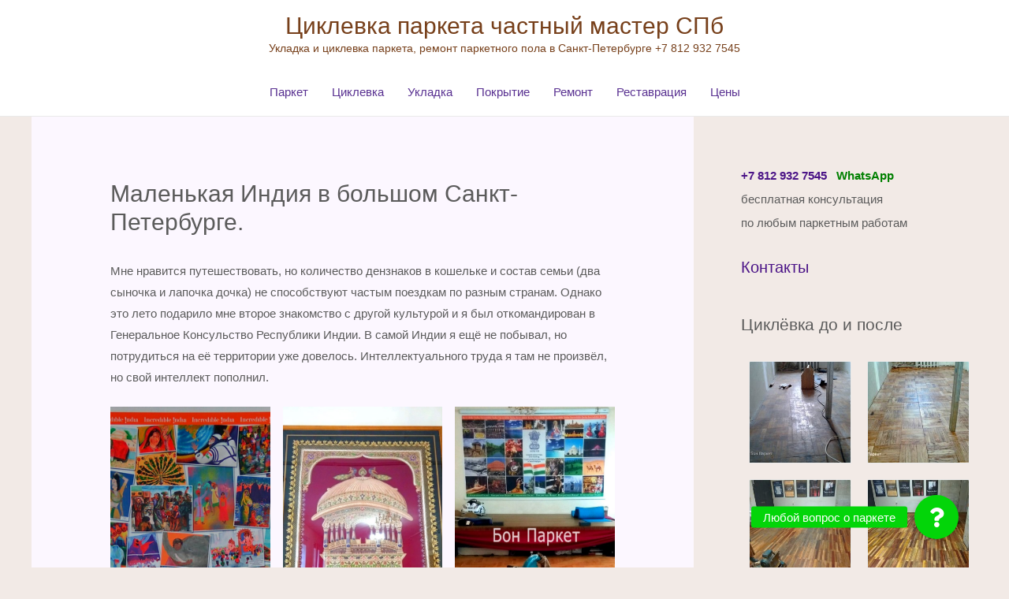

--- FILE ---
content_type: text/html; charset=UTF-8
request_url: https://bon-parket.ru/ciklevka-parketa-v-konsulstve-indii/
body_size: 19419
content:
<!DOCTYPE html>
<html lang="ru-RU">
<head>
<meta charset="UTF-8">
<meta name="viewport" content="width=device-width, initial-scale=1">
<link rel="profile" href="https://gmpg.org/xfn/11">

<title>Циклевка паркета в Консульстве Индии</title>

<!-- All in One SEO Pack 3.3.5 от Michael Torbert из Semper Fi Web Design[195,289] -->
<meta name="description"  content="Меня пригласил в Консульство мой давний заказчик, который был доволен моим опытом и своим паркетом. Работа заключалась в циклёвке зала, где проводятся приёмы" />

<script type="application/ld+json" class="aioseop-schema">{"@context":"https://schema.org","@graph":[{"@type":"Organization","@id":"https://bon-parket.ru/#organization","url":"https://bon-parket.ru/","name":"\u0411\u043e\u043d \u041f\u0430\u0440\u043a\u0435\u0442","sameAs":[],"contactPoint":{"@type":"ContactPoint","telephone":"++ 9219327545","contactType":"customer support"}},{"@type":"WebSite","@id":"https://bon-parket.ru/#website","url":"https://bon-parket.ru/","name":"\u0426\u0438\u043a\u043b\u0435\u0432\u043a\u0430 \u043f\u0430\u0440\u043a\u0435\u0442\u0430 \u0447\u0430\u0441\u0442\u043d\u044b\u0439 \u043c\u0430\u0441\u0442\u0435\u0440 \u0421\u041f\u0431","publisher":{"@id":"https://bon-parket.ru/#organization"}},{"@type":"WebPage","@id":"https://bon-parket.ru/ciklevka-parketa-v-konsulstve-indii/#webpage","url":"https://bon-parket.ru/ciklevka-parketa-v-konsulstve-indii/","inLanguage":"ru-RU","name":"\u041c\u0430\u043b\u0435\u043d\u044c\u043a\u0430\u044f \u0418\u043d\u0434\u0438\u044f \u0432 \u0431\u043e\u043b\u044c\u0448\u043e\u043c \u0421\u0430\u043d\u043a\u0442-\u041f\u0435\u0442\u0435\u0440\u0431\u0443\u0440\u0433\u0435.","isPartOf":{"@id":"https://bon-parket.ru/#website"},"image":{"@type":"ImageObject","@id":"https://bon-parket.ru/ciklevka-parketa-v-konsulstve-indii/#primaryimage","url":"https://bon-parket.ru/wp-content/uploads/\u0439\u043e\u0433\u0430-\u0437\u0430\u043b-\u0432-\u043a\u043e\u043d\u0441\u0443\u043b\u044c\u0441\u0442\u0432\u0435.jpg","width":600,"height":797},"primaryImageOfPage":{"@id":"https://bon-parket.ru/ciklevka-parketa-v-konsulstve-indii/#primaryimage"},"datePublished":"2019-08-03T14:59:03+00:00","dateModified":"2020-03-18T09:59:12+00:00","description":"\u041c\u0435\u043d\u044f \u043f\u0440\u0438\u0433\u043b\u0430\u0441\u0438\u043b \u0432 \u041a\u043e\u043d\u0441\u0443\u043b\u044c\u0441\u0442\u0432\u043e \u043c\u043e\u0439 \u0434\u0430\u0432\u043d\u0438\u0439 \u0437\u0430\u043a\u0430\u0437\u0447\u0438\u043a, \u043a\u043e\u0442\u043e\u0440\u044b\u0439 \u0431\u044b\u043b \u0434\u043e\u0432\u043e\u043b\u0435\u043d \u043c\u043e\u0438\u043c \u043e\u043f\u044b\u0442\u043e\u043c \u0438 \u0441\u0432\u043e\u0438\u043c \u043f\u0430\u0440\u043a\u0435\u0442\u043e\u043c. \u0420\u0430\u0431\u043e\u0442\u0430 \u0437\u0430\u043a\u043b\u044e\u0447\u0430\u043b\u0430\u0441\u044c \u0432 \u0446\u0438\u043a\u043b\u0451\u0432\u043a\u0435 \u0437\u0430\u043b\u0430, \u0433\u0434\u0435 \u043f\u0440\u043e\u0432\u043e\u0434\u044f\u0442\u0441\u044f \u043f\u0440\u0438\u0451\u043c\u044b"},{"@type":"Article","@id":"https://bon-parket.ru/ciklevka-parketa-v-konsulstve-indii/#article","isPartOf":{"@id":"https://bon-parket.ru/ciklevka-parketa-v-konsulstve-indii/#webpage"},"author":{"@id":"https://bon-parket.ru/author/evelina/#author"},"headline":"\u041c\u0430\u043b\u0435\u043d\u044c\u043a\u0430\u044f \u0418\u043d\u0434\u0438\u044f \u0432 \u0431\u043e\u043b\u044c\u0448\u043e\u043c \u0421\u0430\u043d\u043a\u0442-\u041f\u0435\u0442\u0435\u0440\u0431\u0443\u0440\u0433\u0435.","datePublished":"2019-08-03T14:59:03+00:00","dateModified":"2020-03-18T09:59:12+00:00","commentCount":0,"mainEntityOfPage":{"@id":"https://bon-parket.ru/ciklevka-parketa-v-konsulstve-indii/#webpage"},"publisher":{"@id":"https://bon-parket.ru/#organization"},"articleSection":"\u041f\u0430\u0440\u043a\u0435\u0442\u043d\u044b\u0435 \u0440\u0430\u0431\u043e\u0442\u044b, \u0426\u0438\u043a\u043b\u0435\u0432\u043a\u0430","image":{"@type":"ImageObject","@id":"https://bon-parket.ru/ciklevka-parketa-v-konsulstve-indii/#primaryimage","url":"https://bon-parket.ru/wp-content/uploads/\u0439\u043e\u0433\u0430-\u0437\u0430\u043b-\u0432-\u043a\u043e\u043d\u0441\u0443\u043b\u044c\u0441\u0442\u0432\u0435.jpg","width":600,"height":797}},{"@type":"Person","@id":"https://bon-parket.ru/author/evelina/#author","name":"Evelina","sameAs":[],"image":{"@type":"ImageObject","@id":"https://bon-parket.ru/#personlogo","url":"https://secure.gravatar.com/avatar/c9295e1d44089b167ab71ce1713f9a30?s=96&d=mm&r=g","width":96,"height":96,"caption":"Evelina"}}]}</script>
<link rel="canonical" href="https://bon-parket.ru/ciklevka-parketa-v-konsulstve-indii/" />
<!-- All in One SEO Pack -->
<link rel='dns-prefetch' href='//cdnjs.cloudflare.com' />
<link rel='dns-prefetch' href='//s.w.org' />
<link rel="alternate" type="application/rss+xml" title="Циклевка паркета частный мастер СПб &raquo; Лента" href="https://bon-parket.ru/feed/" />
<link rel="alternate" type="application/rss+xml" title="Циклевка паркета частный мастер СПб &raquo; Лента комментариев" href="https://bon-parket.ru/comments/feed/" />
<link rel="alternate" type="application/rss+xml" title="Циклевка паркета частный мастер СПб &raquo; Лента комментариев к &laquo;Маленькая Индия в большом Санкт-Петербурге.&raquo;" href="https://bon-parket.ru/ciklevka-parketa-v-konsulstve-indii/feed/" />
		<script type="text/javascript">
			window._wpemojiSettings = {"baseUrl":"https:\/\/s.w.org\/images\/core\/emoji\/11.2.0\/72x72\/","ext":".png","svgUrl":"https:\/\/s.w.org\/images\/core\/emoji\/11.2.0\/svg\/","svgExt":".svg","source":{"concatemoji":"https:\/\/bon-parket.ru\/wp-includes\/js\/wp-emoji-release.min.js?ver=5.1.21"}};
			!function(e,a,t){var n,r,o,i=a.createElement("canvas"),p=i.getContext&&i.getContext("2d");function s(e,t){var a=String.fromCharCode;p.clearRect(0,0,i.width,i.height),p.fillText(a.apply(this,e),0,0);e=i.toDataURL();return p.clearRect(0,0,i.width,i.height),p.fillText(a.apply(this,t),0,0),e===i.toDataURL()}function c(e){var t=a.createElement("script");t.src=e,t.defer=t.type="text/javascript",a.getElementsByTagName("head")[0].appendChild(t)}for(o=Array("flag","emoji"),t.supports={everything:!0,everythingExceptFlag:!0},r=0;r<o.length;r++)t.supports[o[r]]=function(e){if(!p||!p.fillText)return!1;switch(p.textBaseline="top",p.font="600 32px Arial",e){case"flag":return s([55356,56826,55356,56819],[55356,56826,8203,55356,56819])?!1:!s([55356,57332,56128,56423,56128,56418,56128,56421,56128,56430,56128,56423,56128,56447],[55356,57332,8203,56128,56423,8203,56128,56418,8203,56128,56421,8203,56128,56430,8203,56128,56423,8203,56128,56447]);case"emoji":return!s([55358,56760,9792,65039],[55358,56760,8203,9792,65039])}return!1}(o[r]),t.supports.everything=t.supports.everything&&t.supports[o[r]],"flag"!==o[r]&&(t.supports.everythingExceptFlag=t.supports.everythingExceptFlag&&t.supports[o[r]]);t.supports.everythingExceptFlag=t.supports.everythingExceptFlag&&!t.supports.flag,t.DOMReady=!1,t.readyCallback=function(){t.DOMReady=!0},t.supports.everything||(n=function(){t.readyCallback()},a.addEventListener?(a.addEventListener("DOMContentLoaded",n,!1),e.addEventListener("load",n,!1)):(e.attachEvent("onload",n),a.attachEvent("onreadystatechange",function(){"complete"===a.readyState&&t.readyCallback()})),(n=t.source||{}).concatemoji?c(n.concatemoji):n.wpemoji&&n.twemoji&&(c(n.twemoji),c(n.wpemoji)))}(window,document,window._wpemojiSettings);
		</script>
		<style type="text/css">
img.wp-smiley,
img.emoji {
	display: inline !important;
	border: none !important;
	box-shadow: none !important;
	height: 1em !important;
	width: 1em !important;
	margin: 0 .07em !important;
	vertical-align: -0.1em !important;
	background: none !important;
	padding: 0 !important;
}
</style>
	<link rel='stylesheet' id='astra-theme-css-css'  href='https://bon-parket.ru/wp-content/themes/astra/assets/css/minified/style.min.css?ver=2.3.4' type='text/css' media='all' />
<style id='astra-theme-css-inline-css' type='text/css'>
html{font-size:93.75%;}a,.page-title{color:#4b1487;}a:hover,a:focus{color:#248200;}body,button,input,select,textarea,.ast-button,.ast-custom-button{font-family:-apple-system,BlinkMacSystemFont,Segoe UI,Roboto,Oxygen-Sans,Ubuntu,Cantarell,Helvetica Neue,sans-serif;font-weight:normal;font-size:15px;font-size:1rem;}blockquote{color:#101010;}.site-title{font-size:30px;font-size:2rem;}.ast-archive-description .ast-archive-title{font-size:40px;font-size:2.6666666666667rem;}.site-header .site-description{font-size:14px;font-size:0.93333333333333rem;}.entry-title{font-size:35px;font-size:2.3333333333333rem;}.comment-reply-title{font-size:24px;font-size:1.6rem;}.ast-comment-list #cancel-comment-reply-link{font-size:15px;font-size:1rem;}h1,.entry-content h1{font-size:35px;font-size:2.3333333333333rem;}h2,.entry-content h2{font-size:30px;font-size:2rem;}h3,.entry-content h3{font-size:25px;font-size:1.6666666666667rem;}h4,.entry-content h4{font-size:20px;font-size:1.3333333333333rem;}h5,.entry-content h5{font-size:18px;font-size:1.2rem;}h6,.entry-content h6{font-size:15px;font-size:1rem;}.ast-single-post .entry-title,.page-title{font-size:30px;font-size:2rem;}#secondary,#secondary button,#secondary input,#secondary select,#secondary textarea{font-size:15px;font-size:1rem;}::selection{background-color:#004268;color:#ffffff;}body,h1,.entry-title a,.entry-content h1,h2,.entry-content h2,h3,.entry-content h3,h4,.entry-content h4,h5,.entry-content h5,h6,.entry-content h6,.wc-block-grid__product-title{color:#5b5b5b;}.tagcloud a:hover,.tagcloud a:focus,.tagcloud a.current-item{color:#ffffff;border-color:#4b1487;background-color:#4b1487;}.main-header-menu a,.ast-header-custom-item a{color:#5b5b5b;}.main-header-menu li:hover > a,.main-header-menu li:hover > .ast-menu-toggle,.main-header-menu .ast-masthead-custom-menu-items a:hover,.main-header-menu li.focus > a,.main-header-menu li.focus > .ast-menu-toggle,.main-header-menu .current-menu-item > a,.main-header-menu .current-menu-ancestor > a,.main-header-menu .current_page_item > a,.main-header-menu .current-menu-item > .ast-menu-toggle,.main-header-menu .current-menu-ancestor > .ast-menu-toggle,.main-header-menu .current_page_item > .ast-menu-toggle{color:#4b1487;}input:focus,input[type="text"]:focus,input[type="email"]:focus,input[type="url"]:focus,input[type="password"]:focus,input[type="reset"]:focus,input[type="search"]:focus,textarea:focus{border-color:#4b1487;}input[type="radio"]:checked,input[type=reset],input[type="checkbox"]:checked,input[type="checkbox"]:hover:checked,input[type="checkbox"]:focus:checked,input[type=range]::-webkit-slider-thumb{border-color:#4b1487;background-color:#4b1487;box-shadow:none;}.site-footer a:hover + .post-count,.site-footer a:focus + .post-count{background:#4b1487;border-color:#4b1487;}.ast-small-footer{color:#563013;}.ast-small-footer > .ast-footer-overlay{background-image:url(https://bon-parket.ru/wp-content/uploads/mbg.jpg);background-repeat:no-repeat;background-position:center center;background-size:cover;background-attachment:scroll;}.footer-adv .footer-adv-overlay{border-top-style:solid;border-top-color:#7a7a7a;}.ast-comment-meta{line-height:1.666666667;font-size:12px;font-size:0.8rem;}.single .nav-links .nav-previous,.single .nav-links .nav-next,.single .ast-author-details .author-title,.ast-comment-meta{color:#4b1487;}.entry-meta,.entry-meta *{line-height:1.45;color:#4b1487;}.entry-meta a:hover,.entry-meta a:hover *,.entry-meta a:focus,.entry-meta a:focus *{color:#248200;}.ast-404-layout-1 .ast-404-text{font-size:200px;font-size:13.333333333333rem;}.widget-title{font-size:21px;font-size:1.4rem;color:#5b5b5b;}#cat option,.secondary .calendar_wrap thead a,.secondary .calendar_wrap thead a:visited{color:#4b1487;}.secondary .calendar_wrap #today,.ast-progress-val span{background:#4b1487;}.secondary a:hover + .post-count,.secondary a:focus + .post-count{background:#4b1487;border-color:#4b1487;}.calendar_wrap #today > a{color:#ffffff;}.ast-pagination a,.page-links .page-link,.single .post-navigation a{color:#4b1487;}.ast-pagination a:hover,.ast-pagination a:focus,.ast-pagination > span:hover:not(.dots),.ast-pagination > span.current,.page-links > .page-link,.page-links .page-link:hover,.post-navigation a:hover{color:#248200;}.ast-header-break-point .ast-mobile-menu-buttons-minimal.menu-toggle{background:transparent;color:#73b95b;}.ast-header-break-point .ast-mobile-menu-buttons-outline.menu-toggle{background:transparent;border:1px solid #73b95b;color:#73b95b;}.ast-header-break-point .ast-mobile-menu-buttons-fill.menu-toggle{background:#73b95b;}.menu-toggle,button,.ast-button,.ast-custom-button,.button,input#submit,input[type="button"],input[type="submit"],input[type="reset"]{color:#ffffff;border-color:#73b95b;background-color:#73b95b;border-radius:4px;padding-top:10px;padding-right:15px;padding-bottom:10px;padding-left:15px;font-family:inherit;font-weight:inherit;}button:focus,.menu-toggle:hover,button:hover,.ast-button:hover,.button:hover,input[type=reset]:hover,input[type=reset]:focus,input#submit:hover,input#submit:focus,input[type="button"]:hover,input[type="button"]:focus,input[type="submit"]:hover,input[type="submit"]:focus{color:#ffffff;background-color:#7bb749;border-color:#7bb749;}@media (min-width:545px){.ast-page-builder-template .comments-area,.single.ast-page-builder-template .entry-header,.single.ast-page-builder-template .post-navigation{max-width:1240px;margin-left:auto;margin-right:auto;}}body,.ast-separate-container{background-color:#f2eae6;}@media (max-width:768px){.ast-archive-description .ast-archive-title{font-size:40px;}.entry-title{font-size:30px;}h1,.entry-content h1{font-size:30px;}h2,.entry-content h2{font-size:25px;}h3,.entry-content h3{font-size:20px;}.ast-single-post .entry-title,.page-title{font-size:30px;}}@media (max-width:544px){.ast-archive-description .ast-archive-title{font-size:40px;}.entry-title{font-size:30px;}h1,.entry-content h1{font-size:30px;}h2,.entry-content h2{font-size:25px;}h3,.entry-content h3{font-size:20px;}.ast-single-post .entry-title,.page-title{font-size:30px;}}@media (max-width:768px){html{font-size:85.5%;}}@media (max-width:544px){html{font-size:85.5%;}}@media (min-width:769px){.ast-container{max-width:1240px;}}@font-face {font-family: "Astra";src: url(https://bon-parket.ru/wp-content/themes/astra/assets/fonts/astra.woff) format("woff"),url(https://bon-parket.ru/wp-content/themes/astra/assets/fonts/astra.ttf) format("truetype"),url(https://bon-parket.ru/wp-content/themes/astra/assets/fonts/astra.svg#astra) format("svg");font-weight: normal;font-style: normal;font-display: fallback;}@media (max-width:760px) {.main-header-bar .main-header-bar-navigation{display:none;}}.ast-desktop .main-header-menu.submenu-with-border .sub-menu,.ast-desktop .main-header-menu.submenu-with-border .children,.ast-desktop .main-header-menu.submenu-with-border .astra-full-megamenu-wrapper{border-color:#004268;}.ast-desktop .main-header-menu.submenu-with-border .sub-menu,.ast-desktop .main-header-menu.submenu-with-border .children{border-top-width:0px;border-right-width:0px;border-left-width:0px;border-bottom-width:0px;border-style:solid;}.ast-desktop .main-header-menu.submenu-with-border .sub-menu .sub-menu,.ast-desktop .main-header-menu.submenu-with-border .children .children{top:-0px;}.ast-desktop .main-header-menu.submenu-with-border .sub-menu a,.ast-desktop .main-header-menu.submenu-with-border .children a{border-bottom-width:0px;border-style:solid;border-color:#eaeaea;}@media (min-width:769px){.main-header-menu .sub-menu li.ast-left-align-sub-menu:hover > ul,.main-header-menu .sub-menu li.ast-left-align-sub-menu.focus > ul{margin-left:-0px;}}.ast-small-footer{border-top-style:solid;border-top-width:1px;border-top-color:#7a7a7a;}.ast-small-footer-wrap{text-align:center;}@media (max-width:920px){.ast-404-layout-1 .ast-404-text{font-size:100px;font-size:6.6666666666667rem;}}.ast-breadcrumbs .trail-browse,.ast-breadcrumbs .trail-items,.ast-breadcrumbs .trail-items li{display:inline-block;margin:0;padding:0;border:none;background:inherit;text-indent:0;}.ast-breadcrumbs .trail-browse{font-size:inherit;font-style:inherit;font-weight:inherit;color:inherit;}.ast-breadcrumbs .trail-items{list-style:none;}.trail-items li::after{padding:0 0.3em;content:"\00bb";}.trail-items li:last-of-type::after{display:none;}.ast-header-break-point .site-header{border-bottom-width:1px;}@media (min-width:769px){.main-header-bar{border-bottom-width:1px;}}@media (min-width:769px){#primary{width:70%;}#secondary{width:30%;}}.ast-safari-browser-less-than-11 .main-header-menu .menu-item,.ast-safari-browser-less-than-11 .main-header-bar .ast-masthead-custom-menu-items{display:block;}.main-header-menu .menu-item,.main-header-bar .ast-masthead-custom-menu-items{-js-display:flex;display:flex;-webkit-box-pack:center;-webkit-justify-content:center;-moz-box-pack:center;-ms-flex-pack:center;justify-content:center;-webkit-box-orient:vertical;-webkit-box-direction:normal;-webkit-flex-direction:column;-moz-box-orient:vertical;-moz-box-direction:normal;-ms-flex-direction:column;flex-direction:column;}.main-header-menu > .menu-item > a{height:100%;-webkit-box-align:center;-webkit-align-items:center;-moz-box-align:center;-ms-flex-align:center;align-items:center;-js-display:flex;display:flex;}.ast-primary-menu-disabled .main-header-bar .ast-masthead-custom-menu-items{flex:unset;}.header-main-layout-1 .ast-flex.main-header-container,.header-main-layout-3 .ast-flex.main-header-container{-webkit-align-content:center;-ms-flex-line-pack:center;align-content:center;-webkit-box-align:center;-webkit-align-items:center;-moz-box-align:center;-ms-flex-align:center;align-items:center;}.ast-desktop .astra-menu-animation-slide-up>.menu-item>.astra-full-megamenu-wrapper,.ast-desktop .astra-menu-animation-slide-up>.menu-item>.sub-menu,.ast-desktop .astra-menu-animation-slide-up>.menu-item>.sub-menu .sub-menu{opacity:0;visibility:hidden;transform:translateY(.5em);transition:visibility .2s ease,transform .2s ease}.ast-desktop .astra-menu-animation-slide-up>.menu-item .menu-item.focus>.sub-menu,.ast-desktop .astra-menu-animation-slide-up>.menu-item .menu-item:hover>.sub-menu,.ast-desktop .astra-menu-animation-slide-up>.menu-item.focus>.astra-full-megamenu-wrapper,.ast-desktop .astra-menu-animation-slide-up>.menu-item.focus>.sub-menu,.ast-desktop .astra-menu-animation-slide-up>.menu-item:hover>.astra-full-megamenu-wrapper,.ast-desktop .astra-menu-animation-slide-up>.menu-item:hover>.sub-menu{opacity:1;visibility:visible;transform:translateY(0);transition:opacity .2s ease,visibility .2s ease,transform .2s ease}.ast-desktop .astra-menu-animation-slide-up>.full-width-mega.menu-item.focus>.astra-full-megamenu-wrapper,.ast-desktop .astra-menu-animation-slide-up>.full-width-mega.menu-item:hover>.astra-full-megamenu-wrapper{-js-display:flex;display:flex}.ast-desktop .astra-menu-animation-slide-down>.menu-item>.astra-full-megamenu-wrapper,.ast-desktop .astra-menu-animation-slide-down>.menu-item>.sub-menu,.ast-desktop .astra-menu-animation-slide-down>.menu-item>.sub-menu .sub-menu{opacity:0;visibility:hidden;transform:translateY(-.5em);transition:visibility .2s ease,transform .2s ease}.ast-desktop .astra-menu-animation-slide-down>.menu-item .menu-item.focus>.sub-menu,.ast-desktop .astra-menu-animation-slide-down>.menu-item .menu-item:hover>.sub-menu,.ast-desktop .astra-menu-animation-slide-down>.menu-item.focus>.astra-full-megamenu-wrapper,.ast-desktop .astra-menu-animation-slide-down>.menu-item.focus>.sub-menu,.ast-desktop .astra-menu-animation-slide-down>.menu-item:hover>.astra-full-megamenu-wrapper,.ast-desktop .astra-menu-animation-slide-down>.menu-item:hover>.sub-menu{opacity:1;visibility:visible;transform:translateY(0);transition:opacity .2s ease,visibility .2s ease,transform .2s ease}.ast-desktop .astra-menu-animation-slide-down>.full-width-mega.menu-item.focus>.astra-full-megamenu-wrapper,.ast-desktop .astra-menu-animation-slide-down>.full-width-mega.menu-item:hover>.astra-full-megamenu-wrapper{-js-display:flex;display:flex}.ast-desktop .astra-menu-animation-fade>.menu-item>.astra-full-megamenu-wrapper,.ast-desktop .astra-menu-animation-fade>.menu-item>.sub-menu,.ast-desktop .astra-menu-animation-fade>.menu-item>.sub-menu .sub-menu{opacity:0;visibility:hidden;transition:opacity ease-in-out .3s}.ast-desktop .astra-menu-animation-fade>.menu-item .menu-item.focus>.sub-menu,.ast-desktop .astra-menu-animation-fade>.menu-item .menu-item:hover>.sub-menu,.ast-desktop .astra-menu-animation-fade>.menu-item.focus>.astra-full-megamenu-wrapper,.ast-desktop .astra-menu-animation-fade>.menu-item.focus>.sub-menu,.ast-desktop .astra-menu-animation-fade>.menu-item:hover>.astra-full-megamenu-wrapper,.ast-desktop .astra-menu-animation-fade>.menu-item:hover>.sub-menu{opacity:1;visibility:visible;transition:opacity ease-in-out .3s}.ast-desktop .astra-menu-animation-fade>.full-width-mega.menu-item.focus>.astra-full-megamenu-wrapper,.ast-desktop .astra-menu-animation-fade>.full-width-mega.menu-item:hover>.astra-full-megamenu-wrapper{-js-display:flex;display:flex}
</style>
<link rel='stylesheet' id='wp-block-library-css'  href='https://bon-parket.ru/wp-includes/css/dist/block-library/style.min.css?ver=5.1.21' type='text/css' media='all' />
<link rel='stylesheet' id='buttonizer_frontend_style-css'  href='https://bon-parket.ru/wp-content/plugins/buttonizer-multifunctional-button/assets/legacy/frontend.css?v=2bf00396b0c1ac7592c6916e5b67b30d&#038;ver=5.1.21' type='text/css' media='all' />
<link rel='stylesheet' id='buttonizer-icon-library-css'  href='https://cdnjs.cloudflare.com/ajax/libs/font-awesome/5.15.4/css/all.min.css?ver=5.1.21' type='text/css' media='all' integrity='sha512-1ycn6IcaQQ40/MKBW2W4Rhis/DbILU74C1vSrLJxCq57o941Ym01SwNsOMqvEBFlcgUa6xLiPY/NS5R+E6ztJQ==' crossorigin='anonymous' />
<link rel='stylesheet' id='contact-form-7-css'  href='https://bon-parket.ru/wp-content/plugins/contact-form-7/includes/css/styles.css?ver=5.1.1' type='text/css' media='all' />
<link rel='stylesheet' id='astra-contact-form-7-css'  href='https://bon-parket.ru/wp-content/themes/astra/assets/css/minified/compatibility/contact-form-7.min.css?ver=2.3.4' type='text/css' media='all' />
<link rel='stylesheet' id='widgetopts-styles-css'  href='https://bon-parket.ru/wp-content/plugins/widget-options/assets/css/widget-options.css' type='text/css' media='all' />
<link rel='stylesheet' id='astra-addon-css-0-css'  href='https://bon-parket.ru/wp-content/plugins/astra-addon/addons/blog-pro/assets/css/minified/style.min.css?ver=2.2.5' type='text/css' media='all' />
<link rel='stylesheet' id='astra-addon-css-1-css'  href='https://bon-parket.ru/wp-content/plugins/astra-addon/addons/blog-pro/assets/css/minified/blog-layout-1.min.css?ver=2.2.5' type='text/css' media='all' />
<link rel='stylesheet' id='astra-addon-css-2-css'  href='https://bon-parket.ru/wp-content/plugins/astra-addon/addons/scroll-to-top/assets/css/minified/style.min.css?ver=2.2.5' type='text/css' media='all' />
<link rel='stylesheet' id='astra-addon-css-css'  href='https://bon-parket.ru/wp-content/plugins/astra-addon/addons/advanced-search/assets/css/minified/style.min.css?ver=2.2.5' type='text/css' media='all' />
<style id='astra-addon-css-inline-css' type='text/css'>
.ast-article-post .ast-date-meta .posted-on,.ast-article-post .ast-date-meta .posted-on *{background:#4b1487;color:#ffffff;}.ast-article-post .ast-date-meta .posted-on .date-month,.ast-article-post .ast-date-meta .posted-on .date-year{color:#ffffff;}.ast-load-more:hover{color:#ffffff;border-color:#4b1487;background-color:#4b1487;}.ast-loader > div{background-color:#4b1487;}.site-title a,.site-title a:focus,.site-title a:hover,.site-title a:visited{color:#77401b;}.site-header .site-title a:hover{color:#52912b;}.site-header .site-description{color:#77401b;}.ast-small-footer{color:#563013;}.ast-separate-container .blog-layout-1,.ast-separate-container .blog-layout-2,.ast-separate-container .blog-layout-3{background-color:transparent;background-image:none;}.ast-separate-container .ast-article-post{background-color:#fcf7ff;}.ast-archive-description .page-title{color:#7f7f7f;}.ast-separate-container .ast-article-single,.ast-separate-container .comment-respond,.ast-separate-container .ast-comment-list li,.ast-separate-container .ast-woocommerce-container,.ast-separate-container .error-404,.ast-separate-container .no-results,.single.ast-separate-container .ast-author-meta,.ast-separate-container .related-posts-title-wrapper,.ast-separate-container.ast-two-container #secondary .widget,.ast-separate-container .comments-count-wrapper,.ast-box-layout.ast-plain-container .site-content,.ast-padded-layout.ast-plain-container .site-content{background-color:#fcf7ff;}.main-header-menu,.ast-header-break-point .main-header-menu,.ast-header-break-point .ast-header-custom-item{background-color:rgba(255,255,255,0.4);background-image:none;}.main-header-menu .current-menu-item > a,.main-header-menu .current-menu-ancestor > a,.main-header-menu .current_page_item > a{color:#913628;}.main-header-menu a:hover,.ast-header-custom-item a:hover,.main-header-menu li:hover > a,.main-header-menu li.focus > a{color:rgba(170,0,45,0.75);}.main-header-menu .ast-masthead-custom-menu-items a:hover,.main-header-menu li:hover > .ast-menu-toggle,.main-header-menu li.focus > .ast-menu-toggle{color:rgba(170,0,45,0.75);}.main-header-menu,.main-header-menu a,.ast-header-custom-item,.ast-header-custom-item a,.ast-masthead-custom-menu-items,.ast-masthead-custom-menu-items a{color:#593191;}.site-header .ast-site-identity{padding-bottom:0px;}.ast-default-menu-enable.ast-main-header-nav-open.ast-header-break-point .main-header-bar,.ast-main-header-nav-open .main-header-bar{padding-bottom:0;}.ast-fullscreen-menu-enable.ast-header-break-point .main-header-bar .main-header-bar-navigation .main-header-menu > .page_item_has_children > .ast-menu-toggle,.ast-fullscreen-menu-enable.ast-header-break-point .main-header-bar .main-header-bar-navigation .main-header-menu > .menu-item-has-children > .ast-menu-toggle{right:0;}.ast-fullscreen-menu-enable.ast-header-break-point .main-header-bar .main-header-bar-navigation ul.sub-menu .menu-item-has-children > .ast-menu-toggle,.ast-fullscreen-menu-enable.ast-header-break-point .main-header-bar .main-header-bar-navigation ul.children .page_item_has_children > .ast-menu-toggle{right:0;}.ast-fullscreen-menu-enable.ast-header-break-point .ast-above-header-menu ul.sub-menu li.menu-item-has-children > a,.ast-default-menu-enable.ast-header-break-point .ast-above-header-menu ul.sub-menu li.menu-item-has-children > a,.ast-flyout-menu-enable.ast-header-break-point .ast-above-header-menu ul.sub-menu li.menu-item-has-children > a{padding-right:0;}.ast-fullscreen-menu-enable.ast-header-break-point .ast-below-header-menu ul.sub-menu li.menu-item-has-children > a,.ast-default-menu-enable.ast-header-break-point .ast-below-header-menu ul.sub-menu li.menu-item-has-children > a,.ast-flyout-menu-enable.ast-header-break-point .ast-below-header-menu ul.sub-menu li.menu-item-has-children > a{padding-right:0;}.ast-fullscreen-below-menu-enable.ast-header-break-point .ast-below-header-enabled .ast-below-header-navigation ul.ast-below-header-menu li.menu-item-has-children > a,.ast-default-below-menu-enable.ast-header-break-point .ast-below-header-enabled .ast-below-header-navigation ul.ast-below-header-menu li.menu-item-has-children > a,.ast-flyout-below-menu-enable.ast-header-break-point .ast-below-header-enabled .ast-below-header-navigation ul.ast-below-header-menu li.menu-item-has-children > a{padding-right:0;}.ast-fullscreen-below-menu-enable.ast-header-break-point .ast-below-header-navigation .menu-item-has-children > .ast-menu-toggle,.ast-fullscreen-below-menu-enable.ast-header-break-point .ast-below-header-menu-items .menu-item-has-children > .ast-menu-toggle{right:0;}.ast-fullscreen-below-menu-enable .ast-below-header-enabled .ast-below-header-navigation ul.ast-below-header-menu li.menu-item-has-children ul.sub-menu .ast-menu-toggle{right:0;}.ast-fullscreen-above-menu-enable.ast-header-break-point .ast-above-header-enabled .ast-above-header-navigation ul.ast-above-header-menu li.menu-item-has-children > a,.ast-default-above-menu-enable.ast-header-break-point .ast-above-header-enabled .ast-above-header-navigation ul.ast-above-header-menu li.menu-item-has-children > a,.ast-flyout-above-menu-enable.ast-header-break-point .ast-above-header-enabled .ast-above-header-navigation ul.ast-above-header-menu li.menu-item-has-children > a{padding-right:0;}.ast-fullscreen-above-menu-enable.ast-header-break-point .ast-above-header-navigation .menu-item-has-children > .ast-menu-toggle,.ast-fullscreen-above-menu-enable.ast-header-break-point .ast-above-header-menu-items .menu-item-has-children > .ast-menu-toggle{right:0;}.ast-fullscreen-above-menu-enable .ast-above-header-enabled .ast-above-header-navigation ul.ast-above-header-menu li.menu-item-has-children ul.sub-menu .ast-menu-toggle{right:0;}.ast-separate-container.ast-right-sidebar #primary,.ast-separate-container.ast-left-sidebar #primary,.ast-separate-container #primary,.ast-plain-container #primary{margin-top:0px;}@media (max-width:768px){.main-header-bar,.ast-header-break-point .main-header-bar,.ast-header-break-point .header-main-layout-2 .main-header-bar{padding-top:1.5em;padding-bottom:1.5em;}.ast-default-menu-enable.ast-main-header-nav-open.ast-header-break-point .main-header-bar,.ast-main-header-nav-open .main-header-bar{padding-bottom:0;}.main-navigation ul li a,.ast-header-break-point .main-navigation ul li a,.ast-header-break-point li.ast-masthead-custom-menu-items,li.ast-masthead-custom-menu-items{padding-top:0px;padding-right:20px;padding-bottom:0px;padding-left:20px;}.ast-header-break-point .main-header-bar .main-header-bar-navigation .page_item_has_children > .ast-menu-toggle,.ast-header-break-point .main-header-bar .main-header-bar-navigation .menu-item-has-children > .ast-menu-toggle{top:0px;right:calc( 20px - 0.907em );}.ast-fullscreen-menu-enable.ast-header-break-point .main-header-bar .main-header-bar-navigation .main-header-menu > .page_item_has_children > .ast-menu-toggle,.ast-fullscreen-menu-enable.ast-header-break-point .main-header-bar .main-header-bar-navigation .main-header-menu > .menu-item-has-children > .ast-menu-toggle{right:0;}.ast-flyout-menu-enable.ast-header-break-point .main-header-bar .main-header-bar-navigation .main-header-menu > .page_item_has_children > .ast-menu-toggle,.ast-flyout-menu-enable.ast-header-break-point .main-header-bar .main-header-bar-navigation .main-header-menu > .menu-item-has-children > .ast-menu-toggle{right:calc( 20px - 0.907em );}.ast-flyout-menu-enable.ast-header-break-point .main-header-bar .main-header-bar-navigation .page_item_has_children > .ast-menu-toggle,.ast-flyout-menu-enable.ast-header-break-point .main-header-bar .main-header-bar-navigation .menu-item-has-children > .ast-menu-toggle{top:0px;}.ast-desktop .main-navigation .ast-mm-template-content,.ast-desktop .main-navigation .ast-mm-custom-text-content,.main-navigation ul.sub-menu li a,.main-navigation ul.children li a,.ast-header-break-point .main-navigation ul.sub-menu li a,.ast-header-break-point .main-navigation ul.children li a{padding-top:0px;padding-right:0;padding-bottom:0px;padding-left:30px;}.ast-header-break-point .main-navigation ul.children li li a,.ast-header-break-point .main-navigation ul.sub-menu li li a{padding-left:calc( 30px + 10px );}.ast-header-break-point .main-navigation ul.children li li li a,.ast-header-break-point .main-navigation ul.sub-menu li li li a{padding-left:calc( 30px + 20px );}.ast-header-break-point .main-navigation ul.children li li li li a,.ast-header-break-point .main-navigation ul.sub-menu li li li li a{padding-left:calc( 30px + 30px );}.ast-header-break-point .main-navigation ul.children li li li li li a,.ast-header-break-point .main-navigation ul.sub-menu li li li li li a{padding-left:calc( 30px + 40px );}.ast-header-break-point .main-header-bar .main-header-bar-navigation ul.sub-menu .menu-item-has-children > .ast-menu-toggle,.ast-header-break-point .main-header-bar .main-header-bar-navigation ul.children .page_item_has_children > .ast-menu-toggle{top:0px;right:calc( 20px - 0.907em );}.ast-fullscreen-menu-enable.ast-header-break-point .main-header-bar .main-header-bar-navigation ul.sub-menu .menu-item-has-children > .ast-menu-toggle{margin-right:20px;right:0;}.ast-flyout-menu-enable.ast-header-break-point .main-header-bar .main-header-bar-navigation ul.sub-menu .menu-item-has-children > .ast-menu-toggle,.ast-flyout-menu-enable.ast-header-break-point .main-header-bar .main-header-bar-navigation ul.children .page_item_has_children > .ast-menu-toggle{right:calc( 20px - 0.907em );}.ast-flyout-menu-enable.ast-header-break-point .main-header-bar .main-header-bar-navigation .page_item_has_children .children .ast-menu-toggle,.ast-flyout-menu-enable.ast-header-break-point .main-header-bar .main-header-bar-navigation .menu-item-has-children .sub-menu .ast-menu-toggle{top:0px;}.ast-fullscreen-menu-enable.ast-header-break-point .main-navigation ul.sub-menu li.menu-item-has-children > a,.ast-fullscreen-menu-enable.ast-header-break-point .main-navigation ul.sub-menu li.page_item_has_children > a,.ast-default-menu-enable.ast-header-break-point .main-navigation ul.sub-menu li.menu-item-has-children > a,.ast-default-menu-enable.ast-header-break-point .main-navigation ul.sub-menu li.page_item_has_children > a,.ast-flyout-menu-enable.ast-header-break-point .main-navigation ul.sub-menu li.menu-item-has-children > a,.ast-flyout-menu-enable.ast-header-break-point .main-navigation ul.sub-menu li.page_item_has_children > a{padding-top:0px;padding-bottom:0px;padding-left:30px;}.ast-fullscreen-menu-enable.ast-header-break-point .ast-above-header-menu ul.sub-menu li.menu-item-has-children > a,.ast-default-menu-enable.ast-header-break-point .ast-above-header-menu ul.sub-menu li.menu-item-has-children > a,.ast-flyout-menu-enable.ast-header-break-point .ast-above-header-menu ul.sub-menu li.menu-item-has-children > a{padding-right:0;padding-top:0px;padding-bottom:0px;padding-left:30px;}.ast-fullscreen-menu-enable.ast-header-break-point .ast-below-header-menu ul.sub-menu li.menu-item-has-children > a,.ast-default-menu-enable.ast-header-break-point .ast-below-header-menu ul.sub-menu li.menu-item-has-children > a,.ast-flyout-menu-enable.ast-header-break-point .ast-below-header-menu ul.sub-menu li.menu-item-has-children > a{padding-right:0;padding-top:0px;padding-bottom:0px;padding-left:30px;}.ast-fullscreen-menu-enable.ast-header-break-point .ast-below-header-menu ul a,.ast-fullscreen-menu-enable.ast-header-break-point .ast-header-break-point .ast-below-header-actual-nav ul.sub-menu li a,.ast-fullscreen-menu-enable.ast-header-break-point .ast-below-header-navigation ul.sub-menu li a,.ast-fullscreen-menu-enable.ast-header-break-point .ast-below-header-menu-items ul.sub-menu li a,.ast-fullscreen-menu-enable.ast-header-break-point .main-navigation ul.sub-menu li a{padding-top:0px;padding-bottom:0px;padding-left:30px;}.ast-below-header,.ast-header-break-point .ast-below-header{padding-top:1em;padding-bottom:1em;}.ast-below-header-menu a,.below-header-nav-padding-support .below-header-section-1 .below-header-menu > li > a,.below-header-nav-padding-support .below-header-section-2 .below-header-menu > li > a,.ast-header-break-point .ast-below-header-actual-nav > ul > li > a{padding-top:0px;padding-right:20px;padding-bottom:0px;padding-left:20px;}.ast-desktop .ast-below-header-menu .ast-mm-template-content,.ast-desktop .ast-below-header-menu .ast-mm-custom-text-content,.ast-below-header-menu ul a,.ast-header-break-point .ast-below-header-actual-nav ul.sub-menu li a{padding-top:0px;padding-right:20px;padding-bottom:0px;padding-left:20px;}.ast-header-break-point .ast-below-header-actual-nav ul.sub-menu li li a,.ast-header-break-point .ast-below-header-menu-items ul.sub-menu li li a{padding-left:calc( 20px + 10px );}.ast-header-break-point .ast-below-header-actual-nav ul.sub-menu li li li a,.ast-header-break-point .ast-below-header-menu-items ul.sub-menu li li li a{padding-left:calc( 20px + 20px );}.ast-header-break-point .ast-below-header-actual-nav ul.sub-menu li li li li a,.ast-header-break-point .ast-below-header-menu-items ul.sub-menu li li li li a{padding-left:calc( 20px + 30px );}.ast-header-break-point .ast-below-header-actual-nav ul.sub-menu li li li li li a,.ast-header-break-point .ast-below-header-menu-items ul.sub-menu li li li li li a{padding-left:calc( 20px + 40px );}.ast-default-below-menu-enable.ast-header-break-point .ast-below-header-navigation .menu-item-has-children > .ast-menu-toggle,.ast-default-below-menu-enable.ast-header-break-point .ast-below-header-menu-items .menu-item-has-children > .ast-menu-toggle,.ast-flyout-below-menu-enable.ast-header-break-point .ast-below-header-navigation .menu-item-has-children > .ast-menu-toggle,.ast-flyout-below-menu-enable.ast-header-break-point .ast-below-header-menu-items .menu-item-has-children > .ast-menu-toggle{top:0px;right:calc( 20px - 0.907em );}.ast-default-below-menu-enable .ast-below-header-enabled .ast-below-header-navigation ul.ast-below-header-menu li.menu-item-has-children ul.sub-menu .ast-menu-toggle,.ast-flyout-below-menu-enable .ast-below-header-enabled .ast-below-header-navigation ul.ast-below-header-menu li.menu-item-has-children ul.sub-menu .ast-menu-toggle{top:0px;right:calc( 20px - 0.907em );}.ast-fullscreen-below-menu-enable.ast-header-break-point .ast-below-header-navigation .menu-item-has-children > .ast-menu-toggle,.ast-fullscreen-below-menu-enable.ast-header-break-point .ast-below-header-menu-items .menu-item-has-children > .ast-menu-toggle{right:0;}.ast-fullscreen-below-menu-enable .ast-below-header-enabled .ast-below-header-navigation ul.ast-below-header-menu li.menu-item-has-children ul.sub-menu .ast-menu-toggle{right:0;}.ast-above-header{padding-top:0px;padding-bottom:0px;}.ast-above-header-enabled .ast-above-header-navigation .ast-above-header-menu > li > a,.ast-header-break-point .ast-above-header-enabled .ast-above-header-menu > li:first-child > a,.ast-header-break-point .ast-above-header-enabled .ast-above-header-menu > li:last-child > a{padding-top:0px;padding-right:20px;padding-bottom:0px;padding-left:20px;}.ast-header-break-point .ast-above-header-navigation > ul > .menu-item-has-children > .ast-menu-toggle{top:0px;}.ast-desktop .ast-above-header-navigation .ast-mm-custom-text-content,.ast-desktop .ast-above-header-navigation .ast-mm-template-content,.ast-above-header-enabled .ast-above-header-navigation .ast-above-header-menu li ul a,.ast-header-break-point .ast-above-header-enabled .ast-above-header-menu li ul.sub-menu a,.ast-above-header-enabled .ast-above-header-menu > li:first-child .sub-menu li a{padding-top:0px;padding-right:20px;padding-bottom:0px;padding-left:20px;}.ast-header-break-point .ast-above-header-enabled .ast-above-header-menu li ul.sub-menu li a{padding-left:calc( 20px + 10px );}.ast-header-break-point .ast-above-header-enabled .ast-above-header-menu li ul.sub-menu li li a{padding-left:calc( 20px + 20px );}.ast-header-break-point .ast-above-header-enabled .ast-above-header-menu li ul.sub-menu li li li a{padding-left:calc( 20px + 30px );}.ast-header-break-point .ast-above-header-enabled .ast-above-header-menu li ul.sub-menu li li li li a{padding-left:calc( 20px + 40px );}.ast-default-above-menu-enable.ast-header-break-point .ast-above-header-navigation .menu-item-has-children > .ast-menu-toggle,.ast-default-above-menu-enable.ast-header-break-point .ast-above-header-menu-items .menu-item-has-children > .ast-menu-toggle,.ast-flyout-above-menu-enable.ast-header-break-point .ast-above-header-navigation .menu-item-has-children > .ast-menu-toggle,.ast-flyout-above-menu-enable.ast-header-break-point .ast-above-header-menu-items .menu-item-has-children > .ast-menu-toggle{top:0px;right:calc( 20px - 0.907em );}.ast-default-above-menu-enable .ast-above-header-enabled .ast-above-header-navigation ul.ast-above-header-menu li.menu-item-has-children ul.sub-menu .ast-menu-toggle,.ast-flyout-above-menu-enable .ast-above-header-enabled .ast-above-header-navigation ul.ast-above-header-menu li.menu-item-has-children ul.sub-menu .ast-menu-toggle{top:0px;right:calc( 20px - 0.907em );}.ast-fullscreen-above-menu-enable.ast-header-break-point .ast-above-header-navigation .menu-item-has-children > .ast-menu-toggle,.ast-fullscreen-above-menu-enable.ast-header-break-point .ast-above-header-menu-items .menu-item-has-children > .ast-menu-toggle{right:0;}.ast-fullscreen-above-menu-enable .ast-above-header-enabled .ast-above-header-navigation ul.ast-above-header-menu li.menu-item-has-children ul.sub-menu .ast-menu-toggle{margin-right:20px;right:0;}.ast-separate-container .ast-article-post,.ast-separate-container .ast-article-single,.ast-separate-container .ast-comment-list li.depth-1,.ast-separate-container .comment-respond,.single.ast-separate-container .ast-author-details,.ast-separate-container .ast-related-posts-wrap,.ast-separate-container .ast-woocommerce-container{padding-top:1.5em;padding-bottom:1.5em;}.ast-separate-container .ast-article-post,.ast-separate-container .ast-article-single,.ast-separate-container .comments-count-wrapper,.ast-separate-container .ast-comment-list li.depth-1,.ast-separate-container .comment-respond,.ast-separate-container .related-posts-title-wrapper,.ast-separate-container .related-posts-title-wrapper,.single.ast-separate-container .ast-author-details,.single.ast-separate-container .about-author-title-wrapper,.ast-separate-container .ast-related-posts-wrap,.ast-separate-container .ast-woocommerce-container{padding-right:2.14em;padding-left:2.14em;}.ast-separate-container.ast-right-sidebar #primary,.ast-separate-container.ast-left-sidebar #primary,.ast-separate-container #primary,.ast-plain-container #primary{margin-top:0em;margin-bottom:1.5em;}.ast-left-sidebar #primary,.ast-right-sidebar #primary,.ast-separate-container.ast-right-sidebar #primary,.ast-separate-container.ast-left-sidebar #primary,.ast-separate-container #primary{padding-left:0em;padding-right:0em;}.ast-footer-overlay{padding-top:2em;padding-bottom:2em;}.ast-small-footer .nav-menu a,.footer-sml-layout-2 .ast-small-footer-section-1 .menu-item a,.footer-sml-layout-2 .ast-small-footer-section-2 .menu-item a{padding-top:0em;padding-right:.5em;padding-bottom:0em;padding-left:.5em;}.ast-no-sidebar.ast-separate-container .entry-content .alignfull{margin-right:-2.14em;margin-left:-2.14em;}}@media (max-width:544px){.main-header-bar,.ast-header-break-point .main-header-bar,.ast-header-break-point .header-main-layout-2 .main-header-bar,.ast-header-break-point .ast-mobile-header-stack .main-header-bar{padding-top:1em;padding-bottom:1em;}.ast-default-menu-enable.ast-main-header-nav-open.ast-header-break-point .main-header-bar,.ast-main-header-nav-open .main-header-bar{padding-bottom:0;}.ast-fullscreen-menu-enable.ast-header-break-point .main-header-bar .main-header-bar-navigation .main-header-menu > .page_item_has_children > .ast-menu-toggle,.ast-fullscreen-menu-enable.ast-header-break-point .main-header-bar .main-header-bar-navigation .main-header-menu > .menu-item-has-children > .ast-menu-toggle{right:0;}.ast-desktop .main-navigation .ast-mm-template-content,.ast-desktop .main-navigation .ast-mm-custom-text-content,.main-navigation ul.sub-menu li a,.main-navigation ul.children li a,.ast-header-break-point .main-navigation ul.sub-menu li a,.ast-header-break-point .main-navigation ul.children li a{padding-right:0;}.ast-fullscreen-menu-enable.ast-header-break-point .main-header-bar .main-header-bar-navigation ul.sub-menu .menu-item-has-children > .ast-menu-toggle{right:0;}.ast-fullscreen-menu-enable.ast-header-break-point .ast-above-header-menu ul.sub-menu li.menu-item-has-children > a,.ast-default-menu-enable.ast-header-break-point .ast-above-header-menu ul.sub-menu li.menu-item-has-children > a,.ast-flyout-menu-enable.ast-header-break-point .ast-above-header-menu ul.sub-menu li.menu-item-has-children > a{padding-right:0;}.ast-fullscreen-menu-enable.ast-header-break-point .ast-below-header-menu ul.sub-menu li.menu-item-has-children > a,.ast-default-menu-enable.ast-header-break-point .ast-below-header-menu ul.sub-menu li.menu-item-has-children > a,.ast-flyout-menu-enable.ast-header-break-point .ast-below-header-menu ul.sub-menu li.menu-item-has-children > a{padding-right:0;}.ast-fullscreen-below-menu-enable.ast-header-break-point .ast-below-header-navigation .menu-item-has-children > .ast-menu-toggle,.ast-fullscreen-below-menu-enable.ast-header-break-point .ast-below-header-menu-items .menu-item-has-children > .ast-menu-toggle{right:0;}.ast-fullscreen-below-menu-enable .ast-below-header-enabled .ast-below-header-navigation ul.ast-below-header-menu li.menu-item-has-children ul.sub-menu .ast-menu-toggle{right:0;}.ast-above-header{padding-top:0.5em;}.ast-fullscreen-above-menu-enable.ast-header-break-point .ast-above-header-enabled .ast-above-header-navigation ul.ast-above-header-menu li.menu-item-has-children > a,.ast-default-above-menu-enable.ast-header-break-point .ast-above-header-enabled .ast-above-header-navigation ul.ast-above-header-menu li.menu-item-has-children > a,.ast-flyout-above-menu-enable.ast-header-break-point .ast-above-header-enabled .ast-above-header-navigation ul.ast-above-header-menu li.menu-item-has-children > a{padding-right:0;}.ast-fullscreen-above-menu-enable.ast-header-break-point .ast-above-header-navigation .menu-item-has-children > .ast-menu-toggle,.ast-fullscreen-above-menu-enable.ast-header-break-point .ast-above-header-menu-items .menu-item-has-children > .ast-menu-toggle{right:0;}.ast-fullscreen-above-menu-enable .ast-above-header-enabled .ast-above-header-navigation ul.ast-above-header-menu li.menu-item-has-children ul.sub-menu .ast-menu-toggle{right:0;}.ast-separate-container .ast-article-post,.ast-separate-container .ast-article-single,.ast-separate-container .ast-comment-list li.depth-1,.ast-separate-container .comment-respond,.single.ast-separate-container .ast-author-details,.ast-separate-container .ast-related-posts-wrap,.ast-separate-container .ast-woocommerce-container{padding-top:1.5em;padding-bottom:1.5em;}.ast-separate-container .ast-article-post,.ast-separate-container .ast-article-single,.ast-separate-container .comments-count-wrapper,.ast-separate-container .ast-comment-list li.depth-1,.ast-separate-container .comment-respond,.ast-separate-container .related-posts-title-wrapper,.ast-separate-container .related-posts-title-wrapper,.single.ast-separate-container .ast-author-details,.single.ast-separate-container .about-author-title-wrapper,.ast-separate-container .ast-related-posts-wrap,.ast-separate-container .ast-woocommerce-container{padding-right:1em;padding-left:1em;}.ast-no-sidebar.ast-separate-container .entry-content .alignfull{margin-right:-1em;margin-left:-1em;}}@media (max-width:544px){.ast-header-break-point .header-main-layout-2 .site-branding,.ast-header-break-point .ast-mobile-header-stack .ast-mobile-menu-buttons{padding-bottom:0;}}@media (max-width:768px){.ast-separate-container.ast-two-container #secondary .widget,.ast-separate-container #secondary .widget{margin-bottom:1.5em;}}.ast-separate-container #primary{padding-top:0;}@media (max-width:768px){.ast-separate-container #primary{padding-top:0;}}.ast-separate-container #primary{padding-bottom:0;}@media (max-width:768px){.ast-separate-container #primary{padding-bottom:0;}}#ast-scroll-top{color:#ffffff;background-color:#447725;font-size:15px;font-size:1rem;}#ast-scroll-top:hover{background-color:#5ab237;}
</style>
<link rel='stylesheet' id='slb_core-css'  href='https://bon-parket.ru/wp-content/plugins/simple-lightbox/client/css/app.css?ver=2.7.0' type='text/css' media='all' />
<!--[if IE]>
<script type='text/javascript' src='https://bon-parket.ru/wp-content/themes/astra/assets/js/minified/flexibility.min.js?ver=2.3.4'></script>
<script type='text/javascript'>
flexibility(document.documentElement);
</script>
<![endif]-->
<script type='text/javascript' src='https://bon-parket.ru/wp-includes/js/jquery/jquery.js?ver=1.12.4'></script>
<script type='text/javascript' src='https://bon-parket.ru/wp-includes/js/jquery/jquery-migrate.min.js?ver=1.4.1'></script>
<link rel='https://api.w.org/' href='https://bon-parket.ru/wp-json/' />
<link rel="EditURI" type="application/rsd+xml" title="RSD" href="https://bon-parket.ru/xmlrpc.php?rsd" />
<link rel="wlwmanifest" type="application/wlwmanifest+xml" href="https://bon-parket.ru/wp-includes/wlwmanifest.xml" /> 
<link rel='prev' title='Путешествие в Финляндию.' href='https://bon-parket.ru/%d0%bf%d1%83%d1%82%d0%b5%d1%88%d0%b5%d1%81%d1%82%d0%b2%d0%b8%d0%b5-%d0%b2-%d1%84%d0%b8%d0%bd%d0%bb%d1%8f%d0%bd%d0%b4%d0%b8%d1%8e/' />
<meta name="generator" content="WordPress 5.1.21" />
<link rel='shortlink' href='https://bon-parket.ru/?p=1912' />
<link rel="alternate" type="application/json+oembed" href="https://bon-parket.ru/wp-json/oembed/1.0/embed?url=https%3A%2F%2Fbon-parket.ru%2Fciklevka-parketa-v-konsulstve-indii%2F" />
<link rel="alternate" type="text/xml+oembed" href="https://bon-parket.ru/wp-json/oembed/1.0/embed?url=https%3A%2F%2Fbon-parket.ru%2Fciklevka-parketa-v-konsulstve-indii%2F&#038;format=xml" />
<link rel="pingback" href="https://bon-parket.ru/xmlrpc.php">
<link rel="icon" href="https://bon-parket.ru/wp-content/uploads/2019/01/cropped-ukladka_parketa-32x32.jpg" sizes="32x32" />
<link rel="icon" href="https://bon-parket.ru/wp-content/uploads/2019/01/cropped-ukladka_parketa-192x192.jpg" sizes="192x192" />
<link rel="apple-touch-icon-precomposed" href="https://bon-parket.ru/wp-content/uploads/2019/01/cropped-ukladka_parketa-180x180.jpg" />
<meta name="msapplication-TileImage" content="https://bon-parket.ru/wp-content/uploads/2019/01/cropped-ukladka_parketa-270x270.jpg" />
		<style type="text/css" id="wp-custom-css">
			#lets{letter-spacing:0.09em; text-align: center;}
.fadeit:hover{background-color:#777;}
#gr{color:green;}		</style>
		</head>

<body itemtype='https://schema.org/Blog' itemscope='itemscope' class="post-template-default single single-post postid-1912 single-format-standard ast-desktop ast-separate-container ast-right-sidebar astra-2.3.4 ast-header-custom-item-inside group-blog ast-blog-single-style-1 ast-single-post ast-inherit-site-logo-transparent ast-normal-title-enabled astra-addon-2.2.5">

<div 
	class="hfeed site" id="page">
	<a class="skip-link screen-reader-text" href="#content">Перейти к содержимому</a>

	
	
		<header 
			class="site-header ast-primary-submenu-animation-fade header-main-layout-2 ast-primary-menu-enabled ast-logo-title-inline ast-hide-custom-menu-mobile ast-menu-toggle-icon ast-mobile-header-inline" id="masthead" itemtype="https://schema.org/WPHeader" itemscope="itemscope"		>

			
			
<div class="main-header-bar-wrap">
	<div class="main-header-bar">
				<div class="ast-container">

			<div class="ast-flex main-header-container">
				
		<div class="site-branding">
			<div
			class="ast-site-identity" itemtype="https://schema.org/Organization" itemscope="itemscope"			>
				<div class="ast-site-title-wrap">
						<span class="site-title" itemprop="name">
				<a href="https://bon-parket.ru/" rel="home" itemprop="url" >
					Циклевка паркета частный мастер СПб
				</a>
			</span>
						<p class="site-description" itemprop="description">
				Укладка и циклевка паркета, ремонт паркетного пола в Санкт-Петербурге +7 812 932 7545
			</p>
					</div>			</div>
		</div>

		<!-- .site-branding -->
				<div class="ast-mobile-menu-buttons">

			
					<div class="ast-button-wrap">
			<button type="button" class="menu-toggle main-header-menu-toggle  ast-mobile-menu-buttons-fill "  aria-controls='primary-menu' aria-expanded='false'>
				<span class="screen-reader-text">Главное меню</span>
				<span class="menu-toggle-icon"></span>
							</button>
		</div>
			
			
		</div>
			<div class="ast-main-header-bar-alignment"><div class="main-header-bar-navigation"><nav class="ast-flex-grow-1 navigation-accessibility" id="site-navigation" aria-label="Навигация по сайту" itemtype="https://schema.org/SiteNavigationElement" itemscope="itemscope"><div class="main-navigation"><ul id="primary-menu" class="main-header-menu ast-nav-menu ast-flex ast-justify-content-flex-end  submenu-with-border astra-menu-animation-fade "><li id="menu-item-1292" class="menu-item menu-item-type-taxonomy menu-item-object-category menu-item-1292"><a href="https://bon-parket.ru/category/parketnyj-pol/">Паркет</a></li>
<li id="menu-item-1293" class="menu-item menu-item-type-taxonomy menu-item-object-category current-post-ancestor current-menu-parent current-post-parent menu-item-1293"><a href="https://bon-parket.ru/category/ciklyovka-parketa/">Циклевка</a></li>
<li id="menu-item-1294" class="menu-item menu-item-type-taxonomy menu-item-object-category menu-item-1294"><a href="https://bon-parket.ru/category/ukladka-parketa/">Укладка</a></li>
<li id="menu-item-1297" class="menu-item menu-item-type-taxonomy menu-item-object-category menu-item-1297"><a href="https://bon-parket.ru/category/pokrytie-parketa/">Покрытие</a></li>
<li id="menu-item-1295" class="menu-item menu-item-type-taxonomy menu-item-object-category menu-item-1295"><a href="https://bon-parket.ru/category/remont-parketa/">Ремонт</a></li>
<li id="menu-item-1296" class="menu-item menu-item-type-taxonomy menu-item-object-category menu-item-1296"><a href="https://bon-parket.ru/category/restavraciya-parketa/">Реставрация</a></li>
<li id="menu-item-1349" class="menu-item menu-item-type-post_type menu-item-object-post menu-item-1349"><a href="https://bon-parket.ru/parketnye_raboty/">Цены</a></li>
</ul></div></nav></div></div>			</div><!-- Main Header Container -->
		</div><!-- ast-row -->
			</div> <!-- Main Header Bar -->
</div> <!-- Main Header Bar Wrap -->

			
		</header><!-- #masthead -->

		
	
	
	<div id="content" class="site-content">

		<div class="ast-container">

		

	<div id="primary" class="content-area primary">

		
					<main id="main" class="site-main">

				
					
					

<article 
	class="post-1912 post type-post status-publish format-standard has-post-thumbnail hentry category-parket category-ciklyovka-parketa ast-article-single" id="post-1912" itemtype="https://schema.org/CreativeWork" itemscope="itemscope">

	
	
<div class="ast-post-format- single-layout-1 ast-no-date-box">

	
	<header class="entry-header ast-no-thumbnail ast-no-meta">

		
				<div class="ast-single-post-order">
			<h1 class="entry-title" itemprop="headline">Маленькая Индия в большом Санкт-Петербурге.</h1>		</div>
		
		
	</header><!-- .entry-header -->

	
	<div class="entry-content clear" 
	itemprop="text"	>

		
		<p>Мне нравится путешествовать, но количество дензнаков в кошельке и состав семьи (два сыночка и лапочка дочка) не способствуют частым поездкам по разным странам. Однако это лето подарило мне второе знакомство с другой культурой и я был откомандирован в Генеральное Консульство Республики Индии. В самой Индии я ещё не побывал, но потрудиться на её территории уже довелось. Интеллектуального труда я там не произвёл, но свой интеллект пополнил.</p>

<ul class="wp-block-gallery columns-3 is-cropped">
<li class="blocks-gallery-item">
<figure><a href="https://bon-parket.ru/%d0%bd%d0%b5%d0%b2%d0%b5%d1%80%d0%be%d1%8f%d1%82%d0%bd%d0%b0%d1%8f-%d0%b8%d0%bd%d0%b4%d0%b8%d1%8f/" data-slb-active="1" data-slb-asset="1892375577" data-slb-internal="1932" data-slb-group="1912"><img class="wp-image-1932" src="https://bon-parket.ru/wp-content/uploads/невероятная-индия.jpg" alt="" data-id="1932" data-link="https://bon-parket.ru/%d0%bd%d0%b5%d0%b2%d0%b5%d1%80%d0%be%d1%8f%d1%82%d0%bd%d0%b0%d1%8f-%d0%b8%d0%bd%d0%b4%d0%b8%d1%8f/" srcset="https://bon-parket.ru/wp-content/uploads/невероятная-индия.jpg 900w, https://bon-parket.ru/wp-content/uploads/невероятная-индия-300x253.jpg 300w, https://bon-parket.ru/wp-content/uploads/невероятная-индия-768x649.jpg 768w" sizes="(max-width: 900px) 100vw, 900px" /></a></figure>
</li>
<li class="blocks-gallery-item">
<figure><a href="https://bon-parket.ru/%d0%ba%d0%be%d0%bd%d1%81%d1%83%d0%bb%d1%8c%d1%81%d1%82%d0%b2%d0%be-%d0%b8%d0%bd%d0%b4%d0%b8%d0%b8-2/" data-slb-active="1" data-slb-asset="807915228" data-slb-internal="1927" data-slb-group="1912"><img class="wp-image-1927" src="https://bon-parket.ru/wp-content/uploads/консульство-Индии-2.jpg" alt="" data-id="1927" data-link="https://bon-parket.ru/%d0%ba%d0%be%d0%bd%d1%81%d1%83%d0%bb%d1%8c%d1%81%d1%82%d0%b2%d0%be-%d0%b8%d0%bd%d0%b4%d0%b8%d0%b8-2/" srcset="https://bon-parket.ru/wp-content/uploads/консульство-Индии-2.jpg 600w, https://bon-parket.ru/wp-content/uploads/консульство-Индии-2-225x300.jpg 225w" sizes="(max-width: 600px) 100vw, 600px" /></a></figure>
</li>
<li class="blocks-gallery-item">
<figure><a href="https://bon-parket.ru/%d0%ba%d0%be%d0%bd%d1%81%d1%83%d0%bb%d1%8c%d1%81%d1%82%d0%b2%d0%be-%d0%b8%d0%bd%d0%b4%d0%b8%d0%b8/" data-slb-active="1" data-slb-asset="2099030451" data-slb-internal="1928" data-slb-group="1912"><img class="wp-image-1928" src="https://bon-parket.ru/wp-content/uploads/консульство-Индии-650x1024.jpg" alt="" data-id="1928" data-link="https://bon-parket.ru/%d0%ba%d0%be%d0%bd%d1%81%d1%83%d0%bb%d1%8c%d1%81%d1%82%d0%b2%d0%be-%d0%b8%d0%bd%d0%b4%d0%b8%d0%b8/" srcset="https://bon-parket.ru/wp-content/uploads/консульство-Индии-650x1024.jpg 650w, https://bon-parket.ru/wp-content/uploads/консульство-Индии-190x300.jpg 190w, https://bon-parket.ru/wp-content/uploads/консульство-Индии-768x1210.jpg 768w, https://bon-parket.ru/wp-content/uploads/консульство-Индии.jpg 900w" sizes="(max-width: 650px) 100vw, 650px" /></a></figure>
</li>
</ul>



<p>Человек, который меня всегда встречал, т.е. дворецкий, был один и тот же, умиротворён, спокоен. Остальной индийский народ был также неторопливый и жизнерадостный, что контрастировало с настроением некоторых наших сограждан. Я восхитился разнообразием цветов в нарядах индусов, на наш взгляд не сочетающихся с их белыми улыбками. Вся обстановка очень проста, без пафоса. Детские игрушки индийских сотрудников придавали этому месту естественность и обыденность, что не сопоставлялось с названием этого места -&#171;Генеральное Консульство Республики Индии&#187;.</p>



<ul class="wp-block-gallery columns-3 is-cropped">
<li class="blocks-gallery-item">
<figure><a href="https://bon-parket.ru/%d0%bc%d0%be%d1%82%d0%b8%d0%ba-%d0%b8%d0%bd%d0%b4%d0%b8%d0%b8/" data-slb-active="1" data-slb-asset="293201650" data-slb-internal="1931" data-slb-group="1912"><img class="wp-image-1931" src="https://bon-parket.ru/wp-content/uploads/мотик-Индии.jpg" alt="" data-id="1931" data-link="https://bon-parket.ru/%d0%bc%d0%be%d1%82%d0%b8%d0%ba-%d0%b8%d0%bd%d0%b4%d0%b8%d0%b8/" srcset="https://bon-parket.ru/wp-content/uploads/мотик-Индии.jpg 600w, https://bon-parket.ru/wp-content/uploads/мотик-Индии-225x300.jpg 225w" sizes="(max-width: 600px) 100vw, 600px" /></a></figure>
</li>
<li class="blocks-gallery-item">
<figure><a href="https://bon-parket.ru/%d1%82%d0%b5%d0%bd%d0%b8%d1%81-%d0%b2-%d0%b8%d0%bd%d0%b4%d0%b8%d0%b8/" data-slb-active="1" data-slb-asset="134504927" data-slb-internal="1934" data-slb-group="1912"><img class="wp-image-1934" src="https://bon-parket.ru/wp-content/uploads/тенис-в-Индии.jpg" alt="" data-id="1934" data-link="https://bon-parket.ru/%d1%82%d0%b5%d0%bd%d0%b8%d1%81-%d0%b2-%d0%b8%d0%bd%d0%b4%d0%b8%d0%b8/" srcset="https://bon-parket.ru/wp-content/uploads/тенис-в-Индии.jpg 600w, https://bon-parket.ru/wp-content/uploads/тенис-в-Индии-256x300.jpg 256w" sizes="(max-width: 600px) 100vw, 600px" /></a></figure>
</li>
<li class="blocks-gallery-item">
<figure><a href="https://bon-parket.ru/%d0%bc%d0%b0%d1%88%d0%b8%d0%bd%d0%ba%d0%b0-%d0%b2-%d0%b8%d0%bd%d0%b4%d0%b8%d0%b8/" data-slb-active="1" data-slb-asset="1174452773" data-slb-internal="1930" data-slb-group="1912"><img class="wp-image-1930" src="https://bon-parket.ru/wp-content/uploads/машинка-в-Индии.jpg" alt="" data-id="1930" data-link="https://bon-parket.ru/%d0%bc%d0%b0%d1%88%d0%b8%d0%bd%d0%ba%d0%b0-%d0%b2-%d0%b8%d0%bd%d0%b4%d0%b8%d0%b8/" srcset="https://bon-parket.ru/wp-content/uploads/машинка-в-Индии.jpg 600w, https://bon-parket.ru/wp-content/uploads/машинка-в-Индии-225x300.jpg 225w" sizes="(max-width: 600px) 100vw, 600px" /></a></figure>
</li>
</ul>



<p>Меня пригласил в Консульство мой давний заказчик, который был доволен моим опытом и своим паркетом. Работа заключалась в циклёвке зала, где проводятся официальные приёмы, банкеты, а также регулярные занятия по йоге с одним из ведущих учителей йоги из Индии. Группа в контакте &#171;Йога в Генеральном Консульстве Индии&#187;.<br />Мы обговорили условия труда и день выхода на работу. Я приехал, а мне говорят: &#171;Мы решили повременить, вот вам деньги за работу, а циклевать будем через месяц.&#187; Я взял N-ую сумму долларов и поехал в Геленджик, где и добавил их в строительство нашего домика в горах.</p>



<p>Когда же я приступил к работе, то заметил в щелях паркета большое количество красного порошка, который подпортил его и в последствии придал ему яркий окрас. Поинтересовавшись выяснил, что это синдур (на санскрите sindūra). Это кроваво-красный порошок, используемый в индуизме, состоит из свинцового сурика (оксида свинца) или из киновари (вермильона), символизирует статус замужней женщины и является элементом свадебной церемонии.</p>



<ul class="wp-block-gallery columns-3 is-cropped">
<li class="blocks-gallery-item">
<figure><a href="https://bon-parket.ru/%d0%bb%d0%b0%d0%ba%d0%b8%d1%80%d0%be%d0%b2%d0%ba%d0%b0-%d0%b2-%d0%ba%d0%be%d0%bd%d1%81%d1%83%d0%bb%d1%8c%d1%81%d1%82%d0%b2%d0%b5/" data-slb-active="1" data-slb-asset="530310009" data-slb-internal="1929" data-slb-group="1912"><img class="wp-image-1929" src="https://bon-parket.ru/wp-content/uploads/лакировка-в-консульстве.jpg" alt="" data-id="1929" data-link="https://bon-parket.ru/%d0%bb%d0%b0%d0%ba%d0%b8%d1%80%d0%be%d0%b2%d0%ba%d0%b0-%d0%b2-%d0%ba%d0%be%d0%bd%d1%81%d1%83%d0%bb%d1%8c%d1%81%d1%82%d0%b2%d0%b5/" srcset="https://bon-parket.ru/wp-content/uploads/лакировка-в-консульстве.jpg 600w, https://bon-parket.ru/wp-content/uploads/лакировка-в-консульстве-225x300.jpg 225w" sizes="(max-width: 600px) 100vw, 600px" /></a></figure>
</li>
<li class="blocks-gallery-item">
<figure><a href="https://bon-parket.ru/%d1%88%d0%b8%d1%80%d0%bc%d0%b0-%d0%b8%d0%bd%d0%b4%d0%b8%d0%b8/" data-slb-active="1" data-slb-asset="1929989257" data-slb-internal="1935" data-slb-group="1912"><img class="wp-image-1935" src="https://bon-parket.ru/wp-content/uploads/ширма-Индии.jpg" alt="" data-id="1935" data-link="https://bon-parket.ru/%d1%88%d0%b8%d1%80%d0%bc%d0%b0-%d0%b8%d0%bd%d0%b4%d0%b8%d0%b8/" srcset="https://bon-parket.ru/wp-content/uploads/ширма-Индии.jpg 600w, https://bon-parket.ru/wp-content/uploads/ширма-Индии-225x300.jpg 225w" sizes="(max-width: 600px) 100vw, 600px" /></a></figure>
</li>
<li class="blocks-gallery-item">
<figure><a href="https://bon-parket.ru/%d0%b9%d0%be%d0%b3%d0%b0-%d0%b7%d0%b0%d0%bb-%d0%b2-%d0%ba%d0%be%d0%bd%d1%81%d1%83%d0%bb%d1%8c%d1%81%d1%82%d0%b2%d0%b5/" data-slb-active="1" data-slb-asset="1118479704" data-slb-internal="1926" data-slb-group="1912"><img class="wp-image-1926" src="https://bon-parket.ru/wp-content/uploads/йога-зал-в-консульстве.jpg" alt="" data-id="1926" data-link="https://bon-parket.ru/%d0%b9%d0%be%d0%b3%d0%b0-%d0%b7%d0%b0%d0%bb-%d0%b2-%d0%ba%d0%be%d0%bd%d1%81%d1%83%d0%bb%d1%8c%d1%81%d1%82%d0%b2%d0%b5/" srcset="https://bon-parket.ru/wp-content/uploads/йога-зал-в-консульстве.jpg 600w, https://bon-parket.ru/wp-content/uploads/йога-зал-в-консульстве-226x300.jpg 226w" sizes="(max-width: 600px) 100vw, 600px" /></a></figure>
</li>
</ul>



<p>Как Вы видите работа была произведена и в дальнейшем меня ждут другие помещения этого Консульства, но мне стало интересно, а насколько отличаются маленькие островки других стран в нашем Санкт-Петербурге? Что влияет на убранство этих мест, богатство страны или духовный мир этих наций? </p>



<p>Надеюсь, что в одном из последующих постов я смогу это описать, но не без Вашей помощи. Мне нужны Ваши репосты, а также подписка в группе.<br />Всем участникам группы <a href="https://vk.com/bonparket" target="_blank" rel="noreferrer noopener">https://vk.com/bonparket</a> , я делаю скидку в 10% от стоимости работ.</p>



<p>&nbsp;</p>



<p>&nbsp;</p>

		
		
			</div><!-- .entry-content .clear -->
</div>

	
</article><!-- #post-## -->


<div id="comments" class="comments-area">

	
	
	
		<div id="respond" class="comment-respond">
		<h3 id="reply-title" class="comment-reply-title">Оставьте комментарий <small><a rel="nofollow" id="cancel-comment-reply-link" href="/ciklevka-parketa-v-konsulstve-indii/#respond" style="display:none;">Отменить ответ</a></small></h3>			<form action="https://bon-parket.ru/wp-comments-post.php" method="post" id="ast-commentform" class="comment-form">
				<p class="comment-notes"><span id="email-notes">Ваш e-mail не будет опубликован.</span> Обязательные поля помечены <span class="required">*</span></p><div class="ast-row comment-textarea"><fieldset class="comment-form-comment"><div class="comment-form-textarea ast-col-lg-12"><label for="comment" class="screen-reader-text">Введите комментарий...</label><textarea id="comment" name="comment" placeholder="Введите комментарий..." cols="45" rows="8" aria-required="true"></textarea></div></fieldset></div><div class="ast-comment-formwrap ast-row"><p class="comment-form-author ast-col-xs-12 ast-col-sm-12 ast-col-md-4 ast-col-lg-4"><label for="author" class="screen-reader-text">Имя*</label><input id="author" name="author" type="text" value="" placeholder="Имя*" size="30" aria-required='true' /></p>
<p class="comment-form-email ast-col-xs-12 ast-col-sm-12 ast-col-md-4 ast-col-lg-4"><label for="email" class="screen-reader-text">Email*</label><input id="email" name="email" type="text" value="" placeholder="Email*" size="30" aria-required='true' /></p>
<p class="comment-form-url ast-col-xs-12 ast-col-sm-12 ast-col-md-4 ast-col-lg-4"><label for="url"><label for="url" class="screen-reader-text">Сайт</label><input id="url" name="url" type="text" value="" placeholder="Сайт" size="30" /></label></p></div>
<p class="form-submit"><input name="submit" type="submit" id="submit" class="submit" value="Оставить комментарий &raquo;" /> <input type='hidden' name='comment_post_ID' value='1912' id='comment_post_ID' />
<input type='hidden' name='comment_parent' id='comment_parent' value='0' />
</p><p style="display: none;"><input type="hidden" id="akismet_comment_nonce" name="akismet_comment_nonce" value="d95db0ba07" /></p><p style="display: none;"><input type="hidden" id="ak_js" name="ak_js" value="46"/></p>			</form>
			</div><!-- #respond -->
	
	
</div><!-- #comments -->

					
					
				
			</main><!-- #main -->
			
		
	</div><!-- #primary -->


	<div class="widget-area secondary" id="secondary" role="complementary" itemtype="https://schema.org/WPSideBar" itemscope="itemscope">
	<div class="sidebar-main" >

		
		
			<aside id="text-2" class="widget widget_text">			<div class="textwidget"><p><strong><a href="tel:+78129327545">+7 812 932 7545</a> &nbsp; <a href="https://wa.me/79992492769?text=заказ%20на%20паркетные%20работы" id=gr>WhatsApp</a></strong><br />
бесплатная консультация<br />
по любым паркетным работам</p>
<h4><a href="https://bon-parket.ru/contacti/">Контакты</a></h4>
</div>
		</aside><aside id="media_gallery-7" class="widget widget_media_gallery"><h2 class="widget-title">Циклёвка до и после</h2><div id='gallery-1' class='gallery galleryid-1912 gallery-columns-2 gallery-size-thumbnail'><figure class='gallery-item'>
			<div class='gallery-icon landscape'>
				<a href="https://bon-parket.ru/wp-content/uploads/ул.-Непомню-до.jpg" data-slb-active="1" data-slb-asset="2087372628" data-slb-internal="0" data-slb-group="slb"><img width="250" height="250" src="https://bon-parket.ru/wp-content/uploads/ул.-Непомню-до-250x250.jpg" class="attachment-thumbnail size-thumbnail" alt="" /></a>
			</div></figure><figure class='gallery-item'>
			<div class='gallery-icon landscape'>
				<a href="https://bon-parket.ru/wp-content/uploads/ул.-Непомню-после.jpg" data-slb-active="1" data-slb-asset="328212606" data-slb-internal="0" data-slb-group="slb"><img width="250" height="250" src="https://bon-parket.ru/wp-content/uploads/ул.-Непомню-после-250x250.jpg" class="attachment-thumbnail size-thumbnail" alt="" /></a>
			</div></figure><figure class='gallery-item'>
			<div class='gallery-icon portrait'>
				<a href="https://bon-parket.ru/wp-content/uploads/кабинет-в-театре-до.jpg" data-slb-active="1" data-slb-asset="1753506726" data-slb-internal="0" data-slb-group="slb"><img width="250" height="250" src="https://bon-parket.ru/wp-content/uploads/кабинет-в-театре-до-250x250.jpg" class="attachment-thumbnail size-thumbnail" alt="" /></a>
			</div></figure><figure class='gallery-item'>
			<div class='gallery-icon portrait'>
				<a href="https://bon-parket.ru/wp-content/uploads/кабинет-в-театре-после.jpg" data-slb-active="1" data-slb-asset="1163583603" data-slb-internal="0" data-slb-group="slb"><img width="250" height="250" src="https://bon-parket.ru/wp-content/uploads/кабинет-в-театре-после-250x250.jpg" class="attachment-thumbnail size-thumbnail" alt="" /></a>
			</div></figure><figure class='gallery-item'>
			<div class='gallery-icon landscape'>
				<a href="https://bon-parket.ru/wp-content/uploads/коридор-до.jpg" data-slb-active="1" data-slb-asset="938322643" data-slb-internal="0" data-slb-group="slb"><img width="250" height="250" src="https://bon-parket.ru/wp-content/uploads/коридор-до-250x250.jpg" class="attachment-thumbnail size-thumbnail" alt="" /></a>
			</div></figure><figure class='gallery-item'>
			<div class='gallery-icon landscape'>
				<a href="https://bon-parket.ru/wp-content/uploads/коридор-после.jpg" data-slb-active="1" data-slb-asset="728873607" data-slb-internal="0" data-slb-group="slb"><img width="250" height="250" src="https://bon-parket.ru/wp-content/uploads/коридор-после-250x250.jpg" class="attachment-thumbnail size-thumbnail" alt="" /></a>
			</div></figure><figure class='gallery-item'>
			<div class='gallery-icon portrait'>
				<a href="https://bon-parket.ru/wp-content/uploads/в-шаверменной-до.jpg" data-slb-active="1" data-slb-asset="521138691" data-slb-internal="0" data-slb-group="slb"><img width="250" height="250" src="https://bon-parket.ru/wp-content/uploads/в-шаверменной-до-250x250.jpg" class="attachment-thumbnail size-thumbnail" alt="" /></a>
			</div></figure><figure class='gallery-item'>
			<div class='gallery-icon portrait'>
				<a href="https://bon-parket.ru/wp-content/uploads/в-шаверменной-после.jpg" data-slb-active="1" data-slb-asset="1303371817" data-slb-internal="0" data-slb-group="slb"><img width="250" height="250" src="https://bon-parket.ru/wp-content/uploads/в-шаверменной-после-250x250.jpg" class="attachment-thumbnail size-thumbnail" alt="" /></a>
			</div></figure><figure class='gallery-item'>
			<div class='gallery-icon landscape'>
				<a href="https://bon-parket.ru/wp-content/uploads/В.О.-до.jpg" data-slb-active="1" data-slb-asset="360695246" data-slb-internal="0" data-slb-group="slb"><img width="250" height="250" src="https://bon-parket.ru/wp-content/uploads/В.О.-до-250x250.jpg" class="attachment-thumbnail size-thumbnail" alt="" /></a>
			</div></figure><figure class='gallery-item'>
			<div class='gallery-icon landscape'>
				<a href="https://bon-parket.ru/wp-content/uploads/В.О.-после.jpg" data-slb-active="1" data-slb-asset="664516257" data-slb-internal="0" data-slb-group="slb"><img width="250" height="250" src="https://bon-parket.ru/wp-content/uploads/В.О.-после-250x250.jpg" class="attachment-thumbnail size-thumbnail" alt="" /></a>
			</div></figure><figure class='gallery-item'>
			<div class='gallery-icon landscape'>
				<a href="https://bon-parket.ru/wp-content/uploads/дача-до.jpg" data-slb-active="1" data-slb-asset="1300761176" data-slb-internal="0" data-slb-group="slb"><img width="250" height="250" src="https://bon-parket.ru/wp-content/uploads/дача-до-250x250.jpg" class="attachment-thumbnail size-thumbnail" alt="" /></a>
			</div></figure><figure class='gallery-item'>
			<div class='gallery-icon landscape'>
				<a href="https://bon-parket.ru/wp-content/uploads/дача-после.jpg" data-slb-active="1" data-slb-asset="1612725254" data-slb-internal="0" data-slb-group="slb"><img width="250" height="250" src="https://bon-parket.ru/wp-content/uploads/дача-после-250x250.jpg" class="attachment-thumbnail size-thumbnail" alt="" /></a>
			</div></figure><figure class='gallery-item'>
			<div class='gallery-icon portrait'>
				<a href="https://bon-parket.ru/wp-content/uploads/Советский-паркет-до.jpg" data-slb-active="1" data-slb-asset="1297360329" data-slb-internal="0" data-slb-group="slb"><img width="250" height="250" src="https://bon-parket.ru/wp-content/uploads/Советский-паркет-до-250x250.jpg" class="attachment-thumbnail size-thumbnail" alt="" /></a>
			</div></figure><figure class='gallery-item'>
			<div class='gallery-icon portrait'>
				<a href="https://bon-parket.ru/wp-content/uploads/Советский-паркет-после.jpg" data-slb-active="1" data-slb-asset="2146458997" data-slb-internal="0" data-slb-group="slb"><img width="250" height="250" src="https://bon-parket.ru/wp-content/uploads/Советский-паркет-после-250x250.jpg" class="attachment-thumbnail size-thumbnail" alt="" /></a>
			</div></figure>
		</div>
</aside>		<aside id="recent-posts-2" class="widget widget_recent_entries">		<h2 class="widget-title">Свежие записи</h2>		<ul>
											<li>
					<a href="https://bon-parket.ru/ciklevka-parketa-v-konsulstve-indii/">Маленькая Индия в большом Санкт-Петербурге.</a>
									</li>
											<li>
					<a href="https://bon-parket.ru/%d0%bf%d1%83%d1%82%d0%b5%d1%88%d0%b5%d1%81%d1%82%d0%b2%d0%b8%d0%b5-%d0%b2-%d1%84%d0%b8%d0%bd%d0%bb%d1%8f%d0%bd%d0%b4%d0%b8%d1%8e/">Путешествие в Финляндию.</a>
									</li>
											<li>
					<a href="https://bon-parket.ru/%d0%b3%d1%80%d1%83%d0%bd%d1%82%d0%be%d0%b2%d0%be%d1%87%d0%bd%d1%8b%d0%b5-%d0%bb%d0%b0%d0%ba%d0%b8/">Грунтовочные лаки</a>
									</li>
											<li>
					<a href="https://bon-parket.ru/%d0%bb%d0%b0%d0%ba-%d0%b4%d0%bb%d1%8f-%d0%bf%d0%b0%d1%80%d0%ba%d0%b5%d1%82%d0%b0/">Лак для паркета</a>
									</li>
											<li>
					<a href="https://bon-parket.ru/%d1%80%d0%b5%d0%bc%d0%be%d0%bd%d1%82%d0%bd%d1%8b%d0%b5-%d0%ba%d0%bb%d0%b5%d0%b8/">Ремонтные клеи</a>
									</li>
											<li>
					<a href="https://bon-parket.ru/%d0%b3%d1%80%d1%83%d0%bd%d1%82%d1%8b-%d0%bf%d0%be%d0%b4-%d0%ba%d0%bb%d0%b5%d0%b9/">Грунты под клей</a>
									</li>
											<li>
					<a href="https://bon-parket.ru/%d0%ba%d0%bb%d0%b5%d0%b8-%d0%b4%d0%bb%d1%8f-%d0%bf%d0%b0%d1%80%d0%ba%d0%b5%d1%82%d0%b0/">Клеи для паркета</a>
									</li>
											<li>
					<a href="https://bon-parket.ru/cac-ulogit-parket-samostoiatelno/">Как уложить паркет самостоятельно</a>
									</li>
											<li>
					<a href="https://bon-parket.ru/parketnye_raboty/">Цены на паркетные работы</a>
									</li>
											<li>
					<a href="https://bon-parket.ru/save_parket/">Как сохранить паркетный пол на долгие годы</a>
									</li>
					</ul>
		</aside><aside id="custom_html-2" class="widget_text widget widget_custom_html"><div class="textwidget custom-html-widget"><!-- Yandex.Metrika counter --> <script type="text/javascript" > (function(m,e,t,r,i,k,a){m[i]=m[i]||function(){(m[i].a=m[i].a||[]).push(arguments)}; m[i].l=1*new Date();k=e.createElement(t),a=e.getElementsByTagName(t)[0],k.async=1,k.src=r,a.parentNode.insertBefore(k,a)}) (window, document, "script", "https://mc.yandex.ru/metrika/tag.js", "ym"); ym(50303656, "init", { id:50303656, clickmap:true, trackLinks:true, accurateTrackBounce:true, webvisor:true }); </script> <noscript><div><img src="https://mc.yandex.ru/watch/50303656" style="position:absolute; left:-9999px;" alt="" /></div></noscript> <!-- /Yandex.Metrika counter --></div></aside><aside id="search-2" class="widget widget_search"><form role="search" method="get" class="search-form" action="https://bon-parket.ru/">
				<label>
					<span class="screen-reader-text">Найти:</span>
					<input type="search" class="search-field" placeholder="Поиск&hellip;" value="" name="s" />
				</label>
				<input type="submit" class="search-submit" value="Поиск" />
			</form></aside>
		
		
	</div><!-- .sidebar-main -->
</div><!-- #secondary -->


			
			</div> <!-- ast-container -->

		</div><!-- #content -->

		
		
		
		<footer
			class="site-footer" id="colophon" itemtype="https://schema.org/WPFooter" itemscope="itemscope"		>

			
			
<div class="ast-small-footer footer-sml-layout-1">
	<div class="ast-footer-overlay">
		<div class="ast-container">
			<div class="ast-small-footer-wrap" >
									<div class="ast-small-footer-section ast-small-footer-section-1" >
						Все виды паркетных работ<br>Частный  мастер Николай +7 812 932 7545					</div>
				
				
			</div><!-- .ast-row .ast-small-footer-wrap -->
		</div><!-- .ast-container -->
	</div><!-- .ast-footer-overlay -->
</div><!-- .ast-small-footer-->

			
		</footer><!-- #colophon -->
		
		
	</div><!-- #page -->

	
	<a id="ast-scroll-top" class="ast-scroll-top-icon ast-scroll-to-top-right" data-on-devices="both">
	<span class="screen-reader-text">Пролистать наверх</span>
</a>
<script type='text/javascript' src='https://bon-parket.ru/wp-includes/js/comment-reply.min.js?ver=5.1.21'></script>
<script type='text/javascript'>
/* <![CDATA[ */
var astra = {"break_point":"760","isRtl":"","query_vars":"{\"page\":\"\",\"name\":\"ciklevka-parketa-v-konsulstve-indii\"}","edit_post_url":"https:\/\/bon-parket.ru\/wp-admin\/post.php?post={{id}}&action=edit","ajax_url":"https:\/\/bon-parket.ru\/wp-admin\/admin-ajax.php","infinite_count":"2","infinite_total":"0","pagination":"number","infinite_scroll_event":"scroll","infinite_nonce":"14d0926ef9","no_more_post_message":"\u041d\u0435\u0442 \u043d\u043e\u0432\u044b\u0445 \u0437\u0430\u043f\u0438\u0441\u0435\u0439 \u0434\u043b\u044f \u043e\u0442\u043e\u0431\u0440\u0430\u0436\u0435\u043d\u0438\u044f.","grid_layout":"1","site_url":"https:\/\/bon-parket.ru","show_comments":"\u041f\u043e\u043a\u0430\u0437\u0430\u0442\u044c \u043a\u043e\u043c\u043c\u0435\u043d\u0442\u0430\u0440\u0438\u0438","masonryEnabled":"","blogMasonryBreakPoint":"768"};
/* ]]> */
</script>
<script type='text/javascript' src='https://bon-parket.ru/wp-content/themes/astra/assets/js/minified/style.min.js?ver=2.3.4'></script>
<script type='text/javascript'>
/* <![CDATA[ */
var buttonizer_ajax = {"ajaxurl":"https:\/\/bon-parket.ru\/wp-admin\/admin-ajax.php","version":"3.4.11","buttonizer_path":"https:\/\/bon-parket.ru\/wp-content\/plugins\/buttonizer-multifunctional-button","buttonizer_assets":"https:\/\/bon-parket.ru\/wp-content\/plugins\/buttonizer-multifunctional-button\/assets\/legacy\/","base_url":"https:\/\/bon-parket.ru","current":[],"in_preview":"","is_admin":"","cache":"bbfece5c853f051dee64e6b541600048","enable_ga_clicks":"1"};
/* ]]> */
</script>
<script type='text/javascript' src='https://bon-parket.ru/wp-content/plugins/buttonizer-multifunctional-button/assets/legacy/frontend.min.js?v=2bf00396b0c1ac7592c6916e5b67b30d&#038;ver=5.1.21'></script>
<script type='text/javascript'>
/* <![CDATA[ */
var wpcf7 = {"apiSettings":{"root":"https:\/\/bon-parket.ru\/wp-json\/contact-form-7\/v1","namespace":"contact-form-7\/v1"}};
/* ]]> */
</script>
<script type='text/javascript' src='https://bon-parket.ru/wp-content/plugins/contact-form-7/includes/js/scripts.js?ver=5.1.1'></script>
<script type='text/javascript'>
/* <![CDATA[ */
var astraAddon = {"sticky_active":""};
/* ]]> */
</script>
<script type='text/javascript' src='https://bon-parket.ru/wp-content/plugins/astra-addon/addons/scroll-to-top/assets/js/minified/scroll-to-top.min.js?ver=2.2.5'></script>
<script type='text/javascript' src='https://bon-parket.ru/wp-content/plugins/astra-addon/addons/advanced-search/assets/js/minified/advanced-search.min.js?ver=2.2.5'></script>
<script type='text/javascript' src='https://bon-parket.ru/wp-includes/js/wp-embed.min.js?ver=5.1.21'></script>
<script async="async" type='text/javascript' src='https://bon-parket.ru/wp-content/plugins/akismet/_inc/form.js?ver=4.1.1'></script>
<script type='text/javascript' src='https://bon-parket.ru/wp-content/plugins/simple-lightbox/client/js/prod/lib.core.js?ver=2.7.0'></script>
<script type='text/javascript' src='https://bon-parket.ru/wp-content/plugins/simple-lightbox/client/js/prod/lib.view.js?ver=2.7.0'></script>
<script type='text/javascript' src='https://bon-parket.ru/wp-content/plugins/simple-lightbox/themes/baseline/js/prod/client.js?ver=2.7.0'></script>
<script type='text/javascript' src='https://bon-parket.ru/wp-content/plugins/simple-lightbox/themes/default/js/prod/client.js?ver=2.7.0'></script>
<script type='text/javascript' src='https://bon-parket.ru/wp-content/plugins/simple-lightbox/template-tags/item/js/prod/tag.item.js?ver=2.7.0'></script>
<script type='text/javascript' src='https://bon-parket.ru/wp-content/plugins/simple-lightbox/template-tags/ui/js/prod/tag.ui.js?ver=2.7.0'></script>
<script type='text/javascript' src='https://bon-parket.ru/wp-content/plugins/simple-lightbox/content-handlers/image/js/prod/handler.image.js?ver=2.7.0'></script>
			<script>
			/(trident|msie)/i.test(navigator.userAgent)&&document.getElementById&&window.addEventListener&&window.addEventListener("hashchange",function(){var t,e=location.hash.substring(1);/^[A-z0-9_-]+$/.test(e)&&(t=document.getElementById(e))&&(/^(?:a|select|input|button|textarea)$/i.test(t.tagName)||(t.tabIndex=-1),t.focus())},!1);
			</script>
			<script type="text/javascript" id="slb_footer">/* <![CDATA[ */if ( !!window.jQuery ) {(function($){$(document).ready(function(){if ( !!window.SLB && SLB.has_child('View.init') ) { SLB.View.init({"ui_autofit":true,"ui_animate":true,"slideshow_autostart":true,"slideshow_duration":"6","group_loop":true,"ui_overlay_opacity":"0.8","ui_title_default":false,"theme_default":"slb_default","ui_labels":{"loading":"\u0417\u0430\u0433\u0440\u0443\u0437\u043a\u0430","close":"\u0417\u0430\u043a\u0440\u044b\u0442\u044c","nav_next":"\u0421\u043b\u0435\u0434\u0443\u044e\u0449\u0438\u0439","nav_prev":"\u041f\u0440\u0435\u0434\u044b\u0434\u0443\u0449\u0438\u0439","slideshow_start":"\u041d\u0430\u0447\u0430\u0442\u044c \u043f\u043e\u043a\u0430\u0437 \u0441\u043b\u0430\u0439\u0434\u043e\u0432","slideshow_stop":"\u041e\u0441\u0442\u0430\u043d\u043e\u0432\u0438\u0442\u044c \u043f\u043e\u043a\u0430\u0437 \u0441\u043b\u0430\u0439\u0434\u043e\u0432","group_status":""}}); }
if ( !!window.SLB && SLB.has_child('View.assets') ) { {$.extend(SLB.View.assets, {"1892375577":{"id":1932,"type":"image","source":"https:\/\/bon-parket.ru\/wp-content\/uploads\/\u043d\u0435\u0432\u0435\u0440\u043e\u044f\u0442\u043d\u0430\u044f-\u0438\u043d\u0434\u0438\u044f.jpg","internal":true,"sizes":{"thumbnail":{"file":"\u043d\u0435\u0432\u0435\u0440\u043e\u044f\u0442\u043d\u0430\u044f-\u0438\u043d\u0434\u0438\u044f-250x250.jpg","width":250,"height":250,"mime-type":"image\/jpeg"},"medium":{"file":"\u043d\u0435\u0432\u0435\u0440\u043e\u044f\u0442\u043d\u0430\u044f-\u0438\u043d\u0434\u0438\u044f-300x253.jpg","width":300,"height":253,"mime-type":"image\/jpeg"},"medium_large":{"file":"\u043d\u0435\u0432\u0435\u0440\u043e\u044f\u0442\u043d\u0430\u044f-\u0438\u043d\u0434\u0438\u044f-768x649.jpg","width":768,"height":649,"mime-type":"image\/jpeg"},"original":{"file":"\u043d\u0435\u0432\u0435\u0440\u043e\u044f\u0442\u043d\u0430\u044f-\u0438\u043d\u0434\u0438\u044f.jpg","width":900,"height":760}},"image_meta":{"aperture":"2","credit":"","camera":"Redmi Note3","caption":"","created_timestamp":"1556968159","copyright":"","focal_length":"3.57","iso":"103","shutter_speed":"0.03030303030303","title":"","orientation":"0","keywords":[]},"description":"","title":"\u043d\u0435\u0432\u0435\u0440\u043e\u044f\u0442\u043d\u0430\u044f \u0438\u043d\u0434\u0438\u044f","caption":""},"807915228":{"id":1927,"type":"image","source":"https:\/\/bon-parket.ru\/wp-content\/uploads\/\u043a\u043e\u043d\u0441\u0443\u043b\u044c\u0441\u0442\u0432\u043e-\u0418\u043d\u0434\u0438\u0438-2.jpg","internal":true,"sizes":{"thumbnail":{"file":"\u043a\u043e\u043d\u0441\u0443\u043b\u044c\u0441\u0442\u0432\u043e-\u0418\u043d\u0434\u0438\u0438-2-250x250.jpg","width":250,"height":250,"mime-type":"image\/jpeg"},"medium":{"file":"\u043a\u043e\u043d\u0441\u0443\u043b\u044c\u0441\u0442\u0432\u043e-\u0418\u043d\u0434\u0438\u0438-2-225x300.jpg","width":225,"height":300,"mime-type":"image\/jpeg"},"original":{"file":"\u043a\u043e\u043d\u0441\u0443\u043b\u044c\u0441\u0442\u0432\u043e-\u0418\u043d\u0434\u0438\u0438-2.jpg","width":600,"height":800}},"image_meta":{"aperture":"2","credit":"","camera":"Redmi Note 3","caption":"","created_timestamp":"1556799898","copyright":"","focal_length":"3.57","iso":"745","shutter_speed":"0.058823529411765","title":"","orientation":"0","keywords":[]},"description":"","title":"\u043a\u043e\u043d\u0441\u0443\u043b\u044c\u0441\u0442\u0432\u043e \u0418\u043d\u0434\u0438\u0438 2","caption":""},"2099030451":{"id":1928,"type":"image","source":"https:\/\/bon-parket.ru\/wp-content\/uploads\/\u043a\u043e\u043d\u0441\u0443\u043b\u044c\u0441\u0442\u0432\u043e-\u0418\u043d\u0434\u0438\u0438.jpg","internal":true,"sizes":{"thumbnail":{"file":"\u043a\u043e\u043d\u0441\u0443\u043b\u044c\u0441\u0442\u0432\u043e-\u0418\u043d\u0434\u0438\u0438-250x250.jpg","width":250,"height":250,"mime-type":"image\/jpeg"},"medium":{"file":"\u043a\u043e\u043d\u0441\u0443\u043b\u044c\u0441\u0442\u0432\u043e-\u0418\u043d\u0434\u0438\u0438-190x300.jpg","width":190,"height":300,"mime-type":"image\/jpeg"},"medium_large":{"file":"\u043a\u043e\u043d\u0441\u0443\u043b\u044c\u0441\u0442\u0432\u043e-\u0418\u043d\u0434\u0438\u0438-768x1210.jpg","width":768,"height":1210,"mime-type":"image\/jpeg"},"large":{"file":"\u043a\u043e\u043d\u0441\u0443\u043b\u044c\u0441\u0442\u0432\u043e-\u0418\u043d\u0434\u0438\u0438-650x1024.jpg","width":650,"height":1024,"mime-type":"image\/jpeg"},"original":{"file":"\u043a\u043e\u043d\u0441\u0443\u043b\u044c\u0441\u0442\u0432\u043e-\u0418\u043d\u0434\u0438\u0438.jpg","width":900,"height":1418}},"image_meta":{"aperture":"2","credit":"","camera":"Redmi Note 3","caption":"","created_timestamp":"1556799862","copyright":"","focal_length":"3.57","iso":"486","shutter_speed":"0.04","title":"","orientation":"0","keywords":[]},"description":"","title":"\u043a\u043e\u043d\u0441\u0443\u043b\u044c\u0441\u0442\u0432\u043e \u0418\u043d\u0434\u0438\u0438","caption":""},"293201650":{"id":1931,"type":"image","source":"https:\/\/bon-parket.ru\/wp-content\/uploads\/\u043c\u043e\u0442\u0438\u043a-\u0418\u043d\u0434\u0438\u0438.jpg","internal":true,"sizes":{"thumbnail":{"file":"\u043c\u043e\u0442\u0438\u043a-\u0418\u043d\u0434\u0438\u0438-250x250.jpg","width":250,"height":250,"mime-type":"image\/jpeg"},"medium":{"file":"\u043c\u043e\u0442\u0438\u043a-\u0418\u043d\u0434\u0438\u0438-225x300.jpg","width":225,"height":300,"mime-type":"image\/jpeg"},"original":{"file":"\u043c\u043e\u0442\u0438\u043a-\u0418\u043d\u0434\u0438\u0438.jpg","width":600,"height":800}},"image_meta":{"aperture":"2","credit":"","camera":"Redmi Note 3","caption":"","created_timestamp":"1556972648","copyright":"","focal_length":"3.57","iso":"218","shutter_speed":"0.04","title":"","orientation":"0","keywords":[]},"description":"","title":"\u043c\u043e\u0442\u0438\u043a \u0418\u043d\u0434\u0438\u0438","caption":""},"134504927":{"id":1934,"type":"image","source":"https:\/\/bon-parket.ru\/wp-content\/uploads\/\u0442\u0435\u043d\u0438\u0441-\u0432-\u0418\u043d\u0434\u0438\u0438.jpg","internal":true,"sizes":{"thumbnail":{"file":"\u0442\u0435\u043d\u0438\u0441-\u0432-\u0418\u043d\u0434\u0438\u0438-250x250.jpg","width":250,"height":250,"mime-type":"image\/jpeg"},"medium":{"file":"\u0442\u0435\u043d\u0438\u0441-\u0432-\u0418\u043d\u0434\u0438\u0438-256x300.jpg","width":256,"height":300,"mime-type":"image\/jpeg"},"original":{"file":"\u0442\u0435\u043d\u0438\u0441-\u0432-\u0418\u043d\u0434\u0438\u0438.jpg","width":600,"height":703}},"image_meta":{"aperture":"2","credit":"","camera":"Redmi Note 3","caption":"","created_timestamp":"1556968230","copyright":"","focal_length":"3.57","iso":"200","shutter_speed":"0.04","title":"","orientation":"0","keywords":[]},"description":"","title":"\u0442\u0435\u043d\u0438\u0441 \u0432 \u0418\u043d\u0434\u0438\u0438","caption":""},"1174452773":{"id":1930,"type":"image","source":"https:\/\/bon-parket.ru\/wp-content\/uploads\/\u043c\u0430\u0448\u0438\u043d\u043a\u0430-\u0432-\u0418\u043d\u0434\u0438\u0438.jpg","internal":true,"sizes":{"thumbnail":{"file":"\u043c\u0430\u0448\u0438\u043d\u043a\u0430-\u0432-\u0418\u043d\u0434\u0438\u0438-250x250.jpg","width":250,"height":250,"mime-type":"image\/jpeg"},"medium":{"file":"\u043c\u0430\u0448\u0438\u043d\u043a\u0430-\u0432-\u0418\u043d\u0434\u0438\u0438-225x300.jpg","width":225,"height":300,"mime-type":"image\/jpeg"},"original":{"file":"\u043c\u0430\u0448\u0438\u043d\u043a\u0430-\u0432-\u0418\u043d\u0434\u0438\u0438.jpg","width":600,"height":800}},"image_meta":{"aperture":"2","credit":"","camera":"Redmi Note 3","caption":"","created_timestamp":"1556968140","copyright":"","focal_length":"3.57","iso":"126","shutter_speed":"0.02","title":"","orientation":"0","keywords":[]},"description":"","title":"\u043c\u0430\u0448\u0438\u043d\u043a\u0430 \u0432 \u0418\u043d\u0434\u0438\u0438","caption":""},"530310009":{"id":1929,"type":"image","source":"https:\/\/bon-parket.ru\/wp-content\/uploads\/\u043b\u0430\u043a\u0438\u0440\u043e\u0432\u043a\u0430-\u0432-\u043a\u043e\u043d\u0441\u0443\u043b\u044c\u0441\u0442\u0432\u0435.jpg","internal":true,"sizes":{"thumbnail":{"file":"\u043b\u0430\u043a\u0438\u0440\u043e\u0432\u043a\u0430-\u0432-\u043a\u043e\u043d\u0441\u0443\u043b\u044c\u0441\u0442\u0432\u0435-250x250.jpg","width":250,"height":250,"mime-type":"image\/jpeg"},"medium":{"file":"\u043b\u0430\u043a\u0438\u0440\u043e\u0432\u043a\u0430-\u0432-\u043a\u043e\u043d\u0441\u0443\u043b\u044c\u0441\u0442\u0432\u0435-225x300.jpg","width":225,"height":300,"mime-type":"image\/jpeg"},"original":{"file":"\u043b\u0430\u043a\u0438\u0440\u043e\u0432\u043a\u0430-\u0432-\u043a\u043e\u043d\u0441\u0443\u043b\u044c\u0441\u0442\u0432\u0435.jpg","width":600,"height":800}},"image_meta":{"aperture":"2","credit":"","camera":"Redmi Note 3","caption":"","created_timestamp":"1556975015","copyright":"","focal_length":"3.57","iso":"188","shutter_speed":"0.01","title":"","orientation":"0","keywords":[]},"description":"","title":"\u043b\u0430\u043a\u0438\u0440\u043e\u0432\u043a\u0430 \u0432 \u043a\u043e\u043d\u0441\u0443\u043b\u044c\u0441\u0442\u0432\u0435","caption":""},"1929989257":{"id":1935,"type":"image","source":"https:\/\/bon-parket.ru\/wp-content\/uploads\/\u0448\u0438\u0440\u043c\u0430-\u0418\u043d\u0434\u0438\u0438.jpg","internal":true,"sizes":{"thumbnail":{"file":"\u0448\u0438\u0440\u043c\u0430-\u0418\u043d\u0434\u0438\u0438-250x250.jpg","width":250,"height":250,"mime-type":"image\/jpeg"},"medium":{"file":"\u0448\u0438\u0440\u043c\u0430-\u0418\u043d\u0434\u0438\u0438-225x300.jpg","width":225,"height":300,"mime-type":"image\/jpeg"},"original":{"file":"\u0448\u0438\u0440\u043c\u0430-\u0418\u043d\u0434\u0438\u0438.jpg","width":600,"height":800}},"image_meta":{"aperture":"2","credit":"","camera":"Redmi Note 3","caption":"","created_timestamp":"1556968489","copyright":"","focal_length":"3.57","iso":"261","shutter_speed":"0.04","title":"","orientation":"0","keywords":[]},"description":"","title":"\u0448\u0438\u0440\u043c\u0430 \u0418\u043d\u0434\u0438\u0438","caption":""},"1118479704":{"id":1926,"type":"image","source":"https:\/\/bon-parket.ru\/wp-content\/uploads\/\u0439\u043e\u0433\u0430-\u0437\u0430\u043b-\u0432-\u043a\u043e\u043d\u0441\u0443\u043b\u044c\u0441\u0442\u0432\u0435.jpg","internal":true,"sizes":{"thumbnail":{"file":"\u0439\u043e\u0433\u0430-\u0437\u0430\u043b-\u0432-\u043a\u043e\u043d\u0441\u0443\u043b\u044c\u0441\u0442\u0432\u0435-250x250.jpg","width":250,"height":250,"mime-type":"image\/jpeg"},"medium":{"file":"\u0439\u043e\u0433\u0430-\u0437\u0430\u043b-\u0432-\u043a\u043e\u043d\u0441\u0443\u043b\u044c\u0441\u0442\u0432\u0435-226x300.jpg","width":226,"height":300,"mime-type":"image\/jpeg"},"original":{"file":"\u0439\u043e\u0433\u0430-\u0437\u0430\u043b-\u0432-\u043a\u043e\u043d\u0441\u0443\u043b\u044c\u0441\u0442\u0432\u0435.jpg","width":600,"height":797}},"image_meta":{"aperture":"2","credit":"","camera":"Redmi Note 3","caption":"","created_timestamp":"1556976433","copyright":"","focal_length":"3.57","iso":"128","shutter_speed":"0.04","title":"","orientation":"0","keywords":[]},"description":"","title":"\u0439\u043e\u0433\u0430-\u0437\u0430\u043b \u0432 \u043a\u043e\u043d\u0441\u0443\u043b\u044c\u0441\u0442\u0432\u0435","caption":""},"2087372628":{"id":1473,"type":"image","source":"https:\/\/bon-parket.ru\/wp-content\/uploads\/\u0443\u043b.-\u041d\u0435\u043f\u043e\u043c\u043d\u044e-\u0434\u043e.jpg","internal":true,"sizes":{"thumbnail":{"file":"\u0443\u043b.-\u041d\u0435\u043f\u043e\u043c\u043d\u044e-\u0434\u043e-250x250.jpg","width":250,"height":250,"mime-type":"image\/jpeg"},"medium":{"file":"\u0443\u043b.-\u041d\u0435\u043f\u043e\u043c\u043d\u044e-\u0434\u043e-300x276.jpg","width":300,"height":276,"mime-type":"image\/jpeg"},"original":{"file":"\u0443\u043b.-\u041d\u0435\u043f\u043e\u043c\u043d\u044e-\u0434\u043e.jpg","width":700,"height":643}},"image_meta":{"aperture":"2.7","credit":"","camera":"GT-I8552","caption":"","created_timestamp":"1393591858","copyright":"","focal_length":"3.43","iso":"200","shutter_speed":"0.083333333333333","title":"","orientation":"1","keywords":[]},"description":"","title":"\u0443\u043b. \u041d\u0435\u043f\u043e\u043c\u043d\u044e \u0434\u043e","caption":""},"328212606":{"id":1474,"type":"image","source":"https:\/\/bon-parket.ru\/wp-content\/uploads\/\u0443\u043b.-\u041d\u0435\u043f\u043e\u043c\u043d\u044e-\u043f\u043e\u0441\u043b\u0435.jpg","internal":true,"sizes":{"thumbnail":{"file":"\u0443\u043b.-\u041d\u0435\u043f\u043e\u043c\u043d\u044e-\u043f\u043e\u0441\u043b\u0435-250x250.jpg","width":250,"height":250,"mime-type":"image\/jpeg"},"medium":{"file":"\u0443\u043b.-\u041d\u0435\u043f\u043e\u043c\u043d\u044e-\u043f\u043e\u0441\u043b\u0435-300x225.jpg","width":300,"height":225,"mime-type":"image\/jpeg"},"medium_large":{"file":"\u0443\u043b.-\u041d\u0435\u043f\u043e\u043c\u043d\u044e-\u043f\u043e\u0441\u043b\u0435-768x576.jpg","width":768,"height":576,"mime-type":"image\/jpeg"},"original":{"file":"\u0443\u043b.-\u041d\u0435\u043f\u043e\u043c\u043d\u044e-\u043f\u043e\u0441\u043b\u0435.jpg","width":800,"height":600}},"image_meta":{"aperture":"2.7","credit":"","camera":"GT-I8552","caption":"","created_timestamp":"1393613970","copyright":"","focal_length":"3.43","iso":"200","shutter_speed":"0.125","title":"","orientation":"1","keywords":[]},"description":"","title":"\u0443\u043b. \u041d\u0435\u043f\u043e\u043c\u043d\u044e \u043f\u043e\u0441\u043b\u0435","caption":""},"1753506726":{"id":1455,"type":"image","source":"https:\/\/bon-parket.ru\/wp-content\/uploads\/\u043a\u0430\u0431\u0438\u043d\u0435\u0442-\u0432-\u0442\u0435\u0430\u0442\u0440\u0435-\u0434\u043e.jpg","internal":true,"sizes":{"thumbnail":{"file":"\u043a\u0430\u0431\u0438\u043d\u0435\u0442-\u0432-\u0442\u0435\u0430\u0442\u0440\u0435-\u0434\u043e-250x250.jpg","width":250,"height":250,"mime-type":"image\/jpeg"},"medium":{"file":"\u043a\u0430\u0431\u0438\u043d\u0435\u0442-\u0432-\u0442\u0435\u0430\u0442\u0440\u0435-\u0434\u043e-225x300.jpg","width":225,"height":300,"mime-type":"image\/jpeg"},"original":{"file":"\u043a\u0430\u0431\u0438\u043d\u0435\u0442-\u0432-\u0442\u0435\u0430\u0442\u0440\u0435-\u0434\u043e.jpg","width":600,"height":800}},"image_meta":{"aperture":"2","credit":"","camera":"Redmi Note 3","caption":"","created_timestamp":"1535198940","copyright":"","focal_length":"3.57","iso":"431","shutter_speed":"0.04","title":"","orientation":"0","keywords":[]},"description":"","title":"\u043a\u0430\u0431\u0438\u043d\u0435\u0442 \u0432 \u0442\u0435\u0430\u0442\u0440\u0435 \u0434\u043e","caption":""},"1163583603":{"id":1456,"type":"image","source":"https:\/\/bon-parket.ru\/wp-content\/uploads\/\u043a\u0430\u0431\u0438\u043d\u0435\u0442-\u0432-\u0442\u0435\u0430\u0442\u0440\u0435-\u043f\u043e\u0441\u043b\u0435.jpg","internal":true,"sizes":{"thumbnail":{"file":"\u043a\u0430\u0431\u0438\u043d\u0435\u0442-\u0432-\u0442\u0435\u0430\u0442\u0440\u0435-\u043f\u043e\u0441\u043b\u0435-250x250.jpg","width":250,"height":250,"mime-type":"image\/jpeg"},"medium":{"file":"\u043a\u0430\u0431\u0438\u043d\u0435\u0442-\u0432-\u0442\u0435\u0430\u0442\u0440\u0435-\u043f\u043e\u0441\u043b\u0435-225x300.jpg","width":225,"height":300,"mime-type":"image\/jpeg"},"original":{"file":"\u043a\u0430\u0431\u0438\u043d\u0435\u0442-\u0432-\u0442\u0435\u0430\u0442\u0440\u0435-\u043f\u043e\u0441\u043b\u0435.jpg","width":600,"height":800}},"image_meta":{"aperture":"2","credit":"","camera":"Redmi Note 3","caption":"","created_timestamp":"1535216692","copyright":"","focal_length":"3.57","iso":"486","shutter_speed":"0.04","title":"","orientation":"0","keywords":[]},"description":"","title":"\u043a\u0430\u0431\u0438\u043d\u0435\u0442 \u0432 \u0442\u0435\u0430\u0442\u0440\u0435 \u043f\u043e\u0441\u043b\u0435","caption":""},"938322643":{"id":1457,"type":"image","source":"https:\/\/bon-parket.ru\/wp-content\/uploads\/\u043a\u043e\u0440\u0438\u0434\u043e\u0440-\u0434\u043e.jpg","internal":true,"sizes":{"thumbnail":{"file":"\u043a\u043e\u0440\u0438\u0434\u043e\u0440-\u0434\u043e-250x250.jpg","width":250,"height":250,"mime-type":"image\/jpeg"},"medium":{"file":"\u043a\u043e\u0440\u0438\u0434\u043e\u0440-\u0434\u043e-300x273.jpg","width":300,"height":273,"mime-type":"image\/jpeg"},"original":{"file":"\u043a\u043e\u0440\u0438\u0434\u043e\u0440-\u0434\u043e.jpg","width":700,"height":636}},"image_meta":{"aperture":"2.7","credit":"","camera":"GT-I8552","caption":"","created_timestamp":"1398943001","copyright":"","focal_length":"3.43","iso":"100","shutter_speed":"0.0625","title":"","orientation":"1","keywords":[]},"description":"","title":"\u043a\u043e\u0440\u0438\u0434\u043e\u0440 \u0434\u043e","caption":""},"728873607":{"id":1458,"type":"image","source":"https:\/\/bon-parket.ru\/wp-content\/uploads\/\u043a\u043e\u0440\u0438\u0434\u043e\u0440-\u043f\u043e\u0441\u043b\u0435.jpg","internal":true,"sizes":{"thumbnail":{"file":"\u043a\u043e\u0440\u0438\u0434\u043e\u0440-\u043f\u043e\u0441\u043b\u0435-250x250.jpg","width":250,"height":250,"mime-type":"image\/jpeg"},"medium":{"file":"\u043a\u043e\u0440\u0438\u0434\u043e\u0440-\u043f\u043e\u0441\u043b\u0435-300x225.jpg","width":300,"height":225,"mime-type":"image\/jpeg"},"medium_large":{"file":"\u043a\u043e\u0440\u0438\u0434\u043e\u0440-\u043f\u043e\u0441\u043b\u0435-768x576.jpg","width":768,"height":576,"mime-type":"image\/jpeg"},"original":{"file":"\u043a\u043e\u0440\u0438\u0434\u043e\u0440-\u043f\u043e\u0441\u043b\u0435.jpg","width":800,"height":600}},"image_meta":{"aperture":"2.7","credit":"","camera":"GT-I8552","caption":"","created_timestamp":"1399062847","copyright":"","focal_length":"3.43","iso":"100","shutter_speed":"0.071428571428571","title":"","orientation":"1","keywords":[]},"description":"","title":"\u043a\u043e\u0440\u0438\u0434\u043e\u0440 \u043f\u043e\u0441\u043b\u0435","caption":""},"521138691":{"id":1447,"type":"image","source":"https:\/\/bon-parket.ru\/wp-content\/uploads\/\u0432-\u0448\u0430\u0432\u0435\u0440\u043c\u0435\u043d\u043d\u043e\u0439-\u0434\u043e.jpg","internal":true,"sizes":{"thumbnail":{"file":"\u0432-\u0448\u0430\u0432\u0435\u0440\u043c\u0435\u043d\u043d\u043e\u0439-\u0434\u043e-250x250.jpg","width":250,"height":250,"mime-type":"image\/jpeg"},"medium":{"file":"\u0432-\u0448\u0430\u0432\u0435\u0440\u043c\u0435\u043d\u043d\u043e\u0439-\u0434\u043e-225x300.jpg","width":225,"height":300,"mime-type":"image\/jpeg"},"original":{"file":"\u0432-\u0448\u0430\u0432\u0435\u0440\u043c\u0435\u043d\u043d\u043e\u0439-\u0434\u043e.jpg","width":600,"height":800}},"image_meta":{"aperture":"2","credit":"","camera":"Redmi Note3","caption":"","created_timestamp":"1549192824","copyright":"","focal_length":"3.57","iso":"134","shutter_speed":"0.02","title":"","orientation":"0","keywords":[]},"description":"","title":"\u0432 \u0448\u0430\u0432\u0435\u0440\u043c\u0435\u043d\u043d\u043e\u0439 \u0434\u043e","caption":""},"1303371817":{"id":1448,"type":"image","source":"https:\/\/bon-parket.ru\/wp-content\/uploads\/\u0432-\u0448\u0430\u0432\u0435\u0440\u043c\u0435\u043d\u043d\u043e\u0439-\u043f\u043e\u0441\u043b\u0435.jpg","internal":true,"sizes":{"thumbnail":{"file":"\u0432-\u0448\u0430\u0432\u0435\u0440\u043c\u0435\u043d\u043d\u043e\u0439-\u043f\u043e\u0441\u043b\u0435-250x250.jpg","width":250,"height":250,"mime-type":"image\/jpeg"},"medium":{"file":"\u0432-\u0448\u0430\u0432\u0435\u0440\u043c\u0435\u043d\u043d\u043e\u0439-\u043f\u043e\u0441\u043b\u0435-225x300.jpg","width":225,"height":300,"mime-type":"image\/jpeg"},"original":{"file":"\u0432-\u0448\u0430\u0432\u0435\u0440\u043c\u0435\u043d\u043d\u043e\u0439-\u043f\u043e\u0441\u043b\u0435.jpg","width":600,"height":800}},"image_meta":{"aperture":"2","credit":"","camera":"Redmi Note3","caption":"","created_timestamp":"1549211341","copyright":"","focal_length":"3.57","iso":"167","shutter_speed":"0.04","title":"","orientation":"0","keywords":[]},"description":"","title":"\u0432 \u0448\u0430\u0432\u0435\u0440\u043c\u0435\u043d\u043d\u043e\u0439 \u043f\u043e\u0441\u043b\u0435","caption":""},"360695246":{"id":1449,"type":"image","source":"https:\/\/bon-parket.ru\/wp-content\/uploads\/\u0412.\u041e.-\u0434\u043e.jpg","internal":true,"sizes":{"thumbnail":{"file":"\u0412.\u041e.-\u0434\u043e-250x250.jpg","width":250,"height":250,"mime-type":"image\/jpeg"},"medium":{"file":"\u0412.\u041e.-\u0434\u043e-300x225.jpg","width":300,"height":225,"mime-type":"image\/jpeg"},"medium_large":{"file":"\u0412.\u041e.-\u0434\u043e-768x576.jpg","width":768,"height":576,"mime-type":"image\/jpeg"},"original":{"file":"\u0412.\u041e.-\u0434\u043e.jpg","width":800,"height":600}},"image_meta":{"aperture":"2.7","credit":"","camera":"GT-I8552","caption":"","created_timestamp":"1391696121","copyright":"","focal_length":"3.43","iso":"50","shutter_speed":"0.016666666666667","title":"","orientation":"1","keywords":[]},"description":"","title":"\u0412.\u041e. \u0434\u043e","caption":""},"664516257":{"id":1450,"type":"image","source":"https:\/\/bon-parket.ru\/wp-content\/uploads\/\u0412.\u041e.-\u043f\u043e\u0441\u043b\u0435.jpg","internal":true,"sizes":{"thumbnail":{"file":"\u0412.\u041e.-\u043f\u043e\u0441\u043b\u0435-250x250.jpg","width":250,"height":250,"mime-type":"image\/jpeg"},"medium":{"file":"\u0412.\u041e.-\u043f\u043e\u0441\u043b\u0435-300x225.jpg","width":300,"height":225,"mime-type":"image\/jpeg"},"medium_large":{"file":"\u0412.\u041e.-\u043f\u043e\u0441\u043b\u0435-768x576.jpg","width":768,"height":576,"mime-type":"image\/jpeg"},"original":{"file":"\u0412.\u041e.-\u043f\u043e\u0441\u043b\u0435.jpg","width":800,"height":600}},"image_meta":{"aperture":"2.7","credit":"","camera":"GT-I8552","caption":"","created_timestamp":"1391793289","copyright":"","focal_length":"3.43","iso":"200","shutter_speed":"0.083333333333333","title":"","orientation":"1","keywords":[]},"description":"","title":"\u0412.\u041e. \u043f\u043e\u0441\u043b\u0435","caption":""},"1300761176":{"id":1453,"type":"image","source":"https:\/\/bon-parket.ru\/wp-content\/uploads\/\u0434\u0430\u0447\u0430-\u0434\u043e.jpg","internal":true,"sizes":{"thumbnail":{"file":"\u0434\u0430\u0447\u0430-\u0434\u043e-250x250.jpg","width":250,"height":250,"mime-type":"image\/jpeg"},"medium":{"file":"\u0434\u0430\u0447\u0430-\u0434\u043e-300x225.jpg","width":300,"height":225,"mime-type":"image\/jpeg"},"medium_large":{"file":"\u0434\u0430\u0447\u0430-\u0434\u043e-768x576.jpg","width":768,"height":576,"mime-type":"image\/jpeg"},"original":{"file":"\u0434\u0430\u0447\u0430-\u0434\u043e.jpg","width":800,"height":600}},"image_meta":{"aperture":"2.8","credit":"","camera":"DSC-HX300","caption":"","created_timestamp":"1451165256","copyright":"","focal_length":"4.3","iso":"1600","shutter_speed":"0.033333333333333","title":"","orientation":"1","keywords":[]},"description":"","title":"\u0434\u0430\u0447\u0430 \u0434\u043e","caption":""},"1612725254":{"id":1454,"type":"image","source":"https:\/\/bon-parket.ru\/wp-content\/uploads\/\u0434\u0430\u0447\u0430-\u043f\u043e\u0441\u043b\u0435.jpg","internal":true,"sizes":{"thumbnail":{"file":"\u0434\u0430\u0447\u0430-\u043f\u043e\u0441\u043b\u0435-250x250.jpg","width":250,"height":250,"mime-type":"image\/jpeg"},"medium":{"file":"\u0434\u0430\u0447\u0430-\u043f\u043e\u0441\u043b\u0435-300x242.jpg","width":300,"height":242,"mime-type":"image\/jpeg"},"medium_large":{"file":"\u0434\u0430\u0447\u0430-\u043f\u043e\u0441\u043b\u0435-768x619.jpg","width":768,"height":619,"mime-type":"image\/jpeg"},"original":{"file":"\u0434\u0430\u0447\u0430-\u043f\u043e\u0441\u043b\u0435.jpg","width":800,"height":645}},"image_meta":{"aperture":"2.8","credit":"","camera":"DSC-HX300","caption":"","created_timestamp":"1451176429","copyright":"","focal_length":"4.3","iso":"800","shutter_speed":"0.05","title":"","orientation":"1","keywords":[]},"description":"","title":"\u0434\u0430\u0447\u0430 \u043f\u043e\u0441\u043b\u0435","caption":""},"1297360329":{"id":1469,"type":"image","source":"https:\/\/bon-parket.ru\/wp-content\/uploads\/\u0421\u043e\u0432\u0435\u0442\u0441\u043a\u0438\u0439-\u043f\u0430\u0440\u043a\u0435\u0442-\u0434\u043e.jpg","internal":true,"sizes":{"thumbnail":{"file":"\u0421\u043e\u0432\u0435\u0442\u0441\u043a\u0438\u0439-\u043f\u0430\u0440\u043a\u0435\u0442-\u0434\u043e-250x250.jpg","width":250,"height":250,"mime-type":"image\/jpeg"},"medium":{"file":"\u0421\u043e\u0432\u0435\u0442\u0441\u043a\u0438\u0439-\u043f\u0430\u0440\u043a\u0435\u0442-\u0434\u043e-246x300.jpg","width":246,"height":300,"mime-type":"image\/jpeg"},"original":{"file":"\u0421\u043e\u0432\u0435\u0442\u0441\u043a\u0438\u0439-\u043f\u0430\u0440\u043a\u0435\u0442-\u0434\u043e.jpg","width":600,"height":733}},"image_meta":{"aperture":"2","credit":"","camera":"Redmi Note3","caption":"","created_timestamp":"1491827284","copyright":"","focal_length":"3.57","iso":"311","shutter_speed":"0.04","title":"","orientation":"0","keywords":[]},"description":"","title":"\u0421\u043e\u0432\u0435\u0442\u0441\u043a\u0438\u0439 \u043f\u0430\u0440\u043a\u0435\u0442 \u0434\u043e","caption":""},"2146458997":{"id":1470,"type":"image","source":"https:\/\/bon-parket.ru\/wp-content\/uploads\/\u0421\u043e\u0432\u0435\u0442\u0441\u043a\u0438\u0439-\u043f\u0430\u0440\u043a\u0435\u0442-\u043f\u043e\u0441\u043b\u0435.jpg","internal":true,"sizes":{"thumbnail":{"file":"\u0421\u043e\u0432\u0435\u0442\u0441\u043a\u0438\u0439-\u043f\u0430\u0440\u043a\u0435\u0442-\u043f\u043e\u0441\u043b\u0435-250x250.jpg","width":250,"height":250,"mime-type":"image\/jpeg"},"medium":{"file":"\u0421\u043e\u0432\u0435\u0442\u0441\u043a\u0438\u0439-\u043f\u0430\u0440\u043a\u0435\u0442-\u043f\u043e\u0441\u043b\u0435-225x300.jpg","width":225,"height":300,"mime-type":"image\/jpeg"},"original":{"file":"\u0421\u043e\u0432\u0435\u0442\u0441\u043a\u0438\u0439-\u043f\u0430\u0440\u043a\u0435\u0442-\u043f\u043e\u0441\u043b\u0435.jpg","width":600,"height":800}},"image_meta":{"aperture":"2","credit":"","camera":"Redmi Note3","caption":"","created_timestamp":"1491839134","copyright":"","focal_length":"3.57","iso":"120","shutter_speed":"0.03030303030303","title":"","orientation":"0","keywords":[]},"description":"","title":"\u0421\u043e\u0432\u0435\u0442\u0441\u043a\u0438\u0439 \u043f\u0430\u0440\u043a\u0435\u0442 \u043f\u043e\u0441\u043b\u0435","caption":""}});} }
/* THM */
if ( !!window.SLB && SLB.has_child('View.extend_theme') ) { SLB.View.extend_theme('slb_baseline',{"name":"\u0411\u0430\u0437\u043e\u0432\u0430\u044f \u043b\u0438\u043d\u0438\u044f","parent":"","styles":[{"handle":"base","uri":"https:\/\/bon-parket.ru\/wp-content\/plugins\/simple-lightbox\/themes\/baseline\/css\/style.css","deps":[]}],"layout_raw":"<div class=\"slb_container\"><div class=\"slb_content\">{{item.content}}<div class=\"slb_nav\"><span class=\"slb_prev\">{{ui.nav_prev}}<\/span><span class=\"slb_next\">{{ui.nav_next}}<\/span><\/div><div class=\"slb_controls\"><span class=\"slb_close\">{{ui.close}}<\/span><span class=\"slb_slideshow\">{{ui.slideshow_control}}<\/span><\/div><div class=\"slb_loading\">{{ui.loading}}<\/div><\/div><div class=\"slb_details\"><div class=\"inner\"><div class=\"slb_data\"><div class=\"slb_data_content\"><span class=\"slb_data_title\">{{item.title}}<\/span><span class=\"slb_group_status\">{{ui.group_status}}<\/span><div class=\"slb_data_desc\">{{item.description}}<\/div><\/div><\/div><div class=\"slb_nav\"><span class=\"slb_prev\">{{ui.nav_prev}}<\/span><span class=\"slb_next\">{{ui.nav_next}}<\/span><\/div><\/div><\/div><\/div>"}); }if ( !!window.SLB && SLB.has_child('View.extend_theme') ) { SLB.View.extend_theme('slb_default',{"name":"\u041f\u043e \u0443\u043c\u043e\u043b\u0447\u0430\u043d\u0438\u044e (\u0441\u0432\u0435\u0442\u043b\u044b\u0439)","parent":"slb_baseline","styles":[{"handle":"base","uri":"https:\/\/bon-parket.ru\/wp-content\/plugins\/simple-lightbox\/themes\/default\/css\/style.css","deps":[]}]}); }})})(jQuery);}/* ]]> */</script>
<script type="text/javascript" id="slb_context">/* <![CDATA[ */if ( !!window.jQuery ) {(function($){$(document).ready(function(){if ( !!window.SLB ) { {$.extend(SLB, {"context":["public","user_guest"]});} }})})(jQuery);}/* ]]> */</script>

	</body>
</html>


--- FILE ---
content_type: text/css
request_url: https://bon-parket.ru/wp-content/plugins/contact-form-7/includes/css/styles.css?ver=5.1.1
body_size: 843
content:
div.wpcf7 {
	margin: 0 auto 20px auto;
	padding:20px 30px 15px 20px;
	background:#c08a5a url("../../../../uploads/pfloor2.jpg") center top no-repeat;
	width:70%;
	border-radius:5px;
}

div.wpcf7 .screen-reader-response {
	position: absolute;
	overflow: hidden;
	clip: rect(1px, 1px, 1px, 1px);
	height: 1px;
	width: 1px;
	margin: 0;
	padding: 0;
	border: 0;
}

div.wpcf7-response-output {
	margin: 2em 0.5em 1em;
	padding: 0.5em 2em;
	border: 2px solid #ff0000;
	color:#FFF;
}

div.wpcf7-mail-sent-ok {
	border: 2px solid #398f14;
}

div.wpcf7-mail-sent-ng,
div.wpcf7-aborted {
	border: 2px solid #ff0000;
}

div.wpcf7-spam-blocked {
	border: 2px solid #ffa500;
}

div.wpcf7-validation-errors,
div.wpcf7-acceptance-missing {
	border: 2px solid #f7e700;
}

.wpcf7-form-control-wrap {
	position: relative;
}

span.wpcf7-not-valid-tip {
	color: #f00;
	font-size: 1em;
	font-weight: normal;
	display: block;
}

.use-floating-validation-tip span.wpcf7-not-valid-tip {
	position: absolute;
	top: 20%;
	left: 20%;
	z-index: 100;
	border: 1px solid #ff0000;
	background: #fff;
	padding: .2em .8em;
}

span.wpcf7-list-item {
	display: inline-block;
	margin: 0 0 0 1em;
}

span.wpcf7-list-item-label::before,
span.wpcf7-list-item-label::after {
	content: " ";
}

.wpcf7-display-none {
	display: none;
}

div.wpcf7 .ajax-loader {
	visibility: hidden;
	display: inline-block;
	background-image: url('../../images/ajax-loader.gif');
	width: 16px;
	height: 16px;
	border: none;
	padding: 0;
	margin: 0 0 0 4px;
	vertical-align: middle;
}

div.wpcf7 .ajax-loader.is-active {
	visibility: visible;
}

div.wpcf7 div.ajax-error {
	display: none;
}

div.wpcf7 .placeheld {
	color: #DDD;
}

div.wpcf7 input[type="file"] {
	cursor: pointer;
}
div.wpcf7 input[type="tel"] {
	width:12em; margin:10px 20px; 
}
div.wpcf7 label{margin:21px 0 0 20px; color:#EEE;}
div.wpcf7 input[type="submit"]{margin:17px 0; font-size:1.4em; padding:5px 15px 7px 15px;}
div.wpcf7 input[type="tel"],div.wpcf7 label {float: left; font-size:1.4em;}

div.wpcf7 input[type="file"]:disabled {
	cursor: default;
}


div.wpcf7 .wpcf7-submit:disabled {
	cursor: not-allowed;
}
